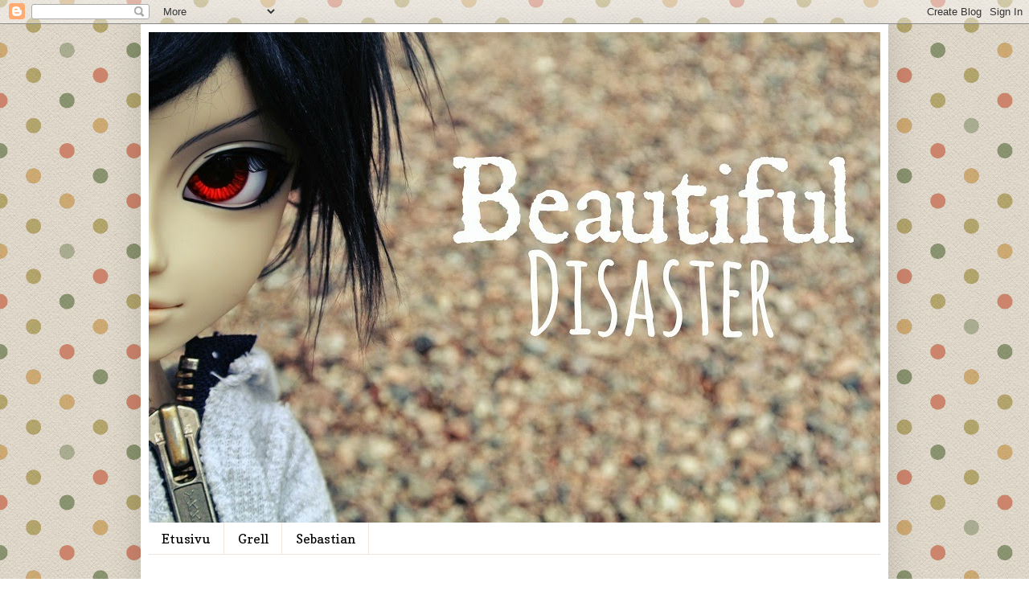

--- FILE ---
content_type: text/html; charset=UTF-8
request_url: https://keksinnuket.blogspot.com/2012/10/
body_size: 20862
content:
<!DOCTYPE html>
<html class='v2' dir='ltr' lang='fi'>
<head>
<link href='https://www.blogger.com/static/v1/widgets/335934321-css_bundle_v2.css' rel='stylesheet' type='text/css'/>
<meta content='width=1100' name='viewport'/>
<meta content='text/html; charset=UTF-8' http-equiv='Content-Type'/>
<meta content='blogger' name='generator'/>
<link href='https://keksinnuket.blogspot.com/favicon.ico' rel='icon' type='image/x-icon'/>
<link href='http://keksinnuket.blogspot.com/2012/10/' rel='canonical'/>
<link rel="alternate" type="application/atom+xml" title="Beautiful Disaster - Atom" href="https://keksinnuket.blogspot.com/feeds/posts/default" />
<link rel="alternate" type="application/rss+xml" title="Beautiful Disaster - RSS" href="https://keksinnuket.blogspot.com/feeds/posts/default?alt=rss" />
<link rel="service.post" type="application/atom+xml" title="Beautiful Disaster - Atom" href="https://www.blogger.com/feeds/542986472111316495/posts/default" />
<!--Can't find substitution for tag [blog.ieCssRetrofitLinks]-->
<meta content='http://keksinnuket.blogspot.com/2012/10/' property='og:url'/>
<meta content='Beautiful Disaster' property='og:title'/>
<meta content='' property='og:description'/>
<title>Beautiful Disaster: lokakuuta 2012</title>
<style type='text/css'>@font-face{font-family:'Coming Soon';font-style:normal;font-weight:400;font-display:swap;src:url(//fonts.gstatic.com/s/comingsoon/v20/qWcuB6mzpYL7AJ2VfdQR1t-VWDnRsDkg.woff2)format('woff2');unicode-range:U+0000-00FF,U+0131,U+0152-0153,U+02BB-02BC,U+02C6,U+02DA,U+02DC,U+0304,U+0308,U+0329,U+2000-206F,U+20AC,U+2122,U+2191,U+2193,U+2212,U+2215,U+FEFF,U+FFFD;}@font-face{font-family:'Copse';font-style:normal;font-weight:400;font-display:swap;src:url(//fonts.gstatic.com/s/copse/v16/11hPGpDKz1rGb3dkFEmDUq-B.woff2)format('woff2');unicode-range:U+0000-00FF,U+0131,U+0152-0153,U+02BB-02BC,U+02C6,U+02DA,U+02DC,U+0304,U+0308,U+0329,U+2000-206F,U+20AC,U+2122,U+2191,U+2193,U+2212,U+2215,U+FEFF,U+FFFD;}@font-face{font-family:'Crafty Girls';font-style:normal;font-weight:400;font-display:swap;src:url(//fonts.gstatic.com/s/craftygirls/v16/va9B4kXI39VaDdlPJo8N_NveRhf6Xl7Glw.woff2)format('woff2');unicode-range:U+0000-00FF,U+0131,U+0152-0153,U+02BB-02BC,U+02C6,U+02DA,U+02DC,U+0304,U+0308,U+0329,U+2000-206F,U+20AC,U+2122,U+2191,U+2193,U+2212,U+2215,U+FEFF,U+FFFD;}@font-face{font-family:'Droid Serif';font-style:normal;font-weight:400;font-display:swap;src:url(//fonts.gstatic.com/s/droidserif/v20/tDbI2oqRg1oM3QBjjcaDkOr9rAXWGQyH.woff2)format('woff2');unicode-range:U+0000-00FF,U+0131,U+0152-0153,U+02BB-02BC,U+02C6,U+02DA,U+02DC,U+0304,U+0308,U+0329,U+2000-206F,U+20AC,U+2122,U+2191,U+2193,U+2212,U+2215,U+FEFF,U+FFFD;}</style>
<style id='page-skin-1' type='text/css'><!--
/*
-----------------------------------------------
Blogger Template Style
Name:     Simple
Designer: Blogger
URL:      www.blogger.com
----------------------------------------------- */
/* Content
----------------------------------------------- */
body {
font: normal normal 12px Droid Serif;
color: #000000;
background: #ffffff url(//4.bp.blogspot.com/-2YHi1rbqXQE/UdSAwcLMknI/AAAAAAAABLc/bsxrPwnVlac/s0/vintage-polka-dot-2316.png) repeat scroll top left;
padding: 0 40px 40px 40px;
}
html body .region-inner {
min-width: 0;
max-width: 100%;
width: auto;
}
h2 {
font-size: 22px;
}
a:link {
text-decoration:none;
color: #000000;
}
a:visited {
text-decoration:none;
color: #6c6c6c;
}
a:hover {
text-decoration:underline;
color: #222222;
}
.body-fauxcolumn-outer .fauxcolumn-inner {
background: transparent none repeat scroll top left;
_background-image: none;
}
.body-fauxcolumn-outer .cap-top {
position: absolute;
z-index: 1;
height: 400px;
width: 100%;
}
.body-fauxcolumn-outer .cap-top .cap-left {
width: 100%;
background: transparent none repeat-x scroll top left;
_background-image: none;
}
.content-outer {
-moz-box-shadow: 0 0 40px rgba(0, 0, 0, .15);
-webkit-box-shadow: 0 0 5px rgba(0, 0, 0, .15);
-goog-ms-box-shadow: 0 0 10px #333333;
box-shadow: 0 0 40px rgba(0, 0, 0, .15);
margin-bottom: 1px;
}
.content-inner {
padding: 10px 10px;
}
.content-inner {
background-color: #ffffff;
}
/* Header
----------------------------------------------- */
.header-outer {
background: #ffffff url(//www.blogblog.com/1kt/simple/gradients_light.png) repeat-x scroll 0 -400px;
_background-image: none;
}
.Header h1 {
font: italic normal 0px Arial, Tahoma, Helvetica, FreeSans, sans-serif;
color: #ffffff;
text-shadow: 1px 2px 3px rgba(0, 0, 0, .2);
}
.Header h1 a {
color: #ffffff;
}
.Header .description {
font-size: 140%;
color: #ffffff;
}
.header-inner .Header .titlewrapper {
padding: 22px 30px;
}
.header-inner .Header .descriptionwrapper {
padding: 0 30px;
}
/* Tabs
----------------------------------------------- */
.tabs-inner .section:first-child {
border-top: 0 solid #eee5dd;
}
.tabs-inner .section:first-child ul {
margin-top: -0;
border-top: 0 solid #eee5dd;
border-left: 0 solid #eee5dd;
border-right: 0 solid #eee5dd;
}
.tabs-inner .widget ul {
background: #ffffff none repeat-x scroll 0 -800px;
_background-image: none;
border-bottom: 1px solid #eee5dd;
margin-top: 0;
margin-left: -30px;
margin-right: -30px;
}
.tabs-inner .widget li a {
display: inline-block;
padding: .6em 1em;
font: normal normal 16px Copse;
color: #000000;
border-left: 1px solid #ffffff;
border-right: 1px solid #eee5dd;
}
.tabs-inner .widget li:first-child a {
border-left: none;
}
.tabs-inner .widget li.selected a, .tabs-inner .widget li a:hover {
color: #020404;
background-color: #ffffff;
text-decoration: none;
}
/* Columns
----------------------------------------------- */
.main-outer {
border-top: 0 solid #e8d2d9;
}
.fauxcolumn-left-outer .fauxcolumn-inner {
border-right: 1px solid #e8d2d9;
}
.fauxcolumn-right-outer .fauxcolumn-inner {
border-left: 1px solid #e8d2d9;
}
/* Headings
----------------------------------------------- */
div.widget > h2,
div.widget h2.title {
margin: 0 0 1em 0;
font: normal bold 14px Crafty Girls;
color: #7f7f7f;
}
/* Widgets
----------------------------------------------- */
.widget .zippy {
color: #848484;
text-shadow: 2px 2px 1px rgba(0, 0, 0, .1);
}
.widget .popular-posts ul {
list-style: none;
}
/* Posts
----------------------------------------------- */
h2.date-header {
font: normal bold 11px Arial, Tahoma, Helvetica, FreeSans, sans-serif;
}
.date-header span {
background-color: transparent;
color: #737373;
padding: inherit;
letter-spacing: inherit;
margin: inherit;
}
.main-inner {
padding-top: 30px;
padding-bottom: 30px;
}
.main-inner .column-center-inner {
padding: 0 15px;
}
.main-inner .column-center-inner .section {
margin: 0 15px;
}
.post {
margin: 0 0 25px 0;
}
h3.post-title, .comments h4 {
font: normal bold 24px Coming Soon;
margin: .75em 0 0;
}
.post-body {
font-size: 110%;
line-height: 1.4;
position: relative;
}
.post-body img, .post-body .tr-caption-container, .Profile img, .Image img,
.BlogList .item-thumbnail img {
padding: 2px;
background: #ffffff;
border: 1px solid #e6e6e6;
-moz-box-shadow: 1px 1px 5px rgba(0, 0, 0, .1);
-webkit-box-shadow: 1px 1px 5px rgba(0, 0, 0, .1);
box-shadow: 1px 1px 5px rgba(0, 0, 0, .1);
}
.post-body img, .post-body .tr-caption-container {
padding: 5px;
}
.post-body .tr-caption-container {
color: #222222;
}
.post-body .tr-caption-container img {
padding: 0;
background: transparent;
border: none;
-moz-box-shadow: 0 0 0 rgba(0, 0, 0, .1);
-webkit-box-shadow: 0 0 0 rgba(0, 0, 0, .1);
box-shadow: 0 0 0 rgba(0, 0, 0, .1);
}
.post-header {
margin: 0 0 1.5em;
line-height: 1.6;
font-size: 90%;
}
.post-footer {
margin: 20px -2px 0;
padding: 5px 10px;
color: #a2a2a2;
background-color: transparent;
border-bottom: 1px solid #ffffff;
line-height: 1.6;
font-size: 90%;
}
#comments .comment-author {
padding-top: 1.5em;
border-top: 1px solid #e8d2d9;
background-position: 0 1.5em;
}
#comments .comment-author:first-child {
padding-top: 0;
border-top: none;
}
.avatar-image-container {
margin: .2em 0 0;
}
#comments .avatar-image-container img {
border: 1px solid #e6e6e6;
}
/* Comments
----------------------------------------------- */
.comments .comments-content .icon.blog-author {
background-repeat: no-repeat;
background-image: url([data-uri]);
}
.comments .comments-content .loadmore a {
border-top: 1px solid #848484;
border-bottom: 1px solid #848484;
}
.comments .comment-thread.inline-thread {
background-color: transparent;
}
.comments .continue {
border-top: 2px solid #848484;
}
/* Accents
---------------------------------------------- */
.section-columns td.columns-cell {
border-left: 1px solid #e8d2d9;
}
.blog-pager {
background: transparent none no-repeat scroll top center;
}
.blog-pager-older-link, .home-link,
.blog-pager-newer-link {
background-color: #ffffff;
padding: 5px;
}
.footer-outer {
border-top: 0 dashed #bbbbbb;
}
/* Mobile
----------------------------------------------- */
body.mobile  {
background-size: auto;
}
.mobile .body-fauxcolumn-outer {
background: transparent none repeat scroll top left;
}
.mobile .body-fauxcolumn-outer .cap-top {
background-size: 100% auto;
}
.mobile .content-outer {
-webkit-box-shadow: 0 0 3px rgba(0, 0, 0, .15);
box-shadow: 0 0 3px rgba(0, 0, 0, .15);
}
.mobile .tabs-inner .widget ul {
margin-left: 0;
margin-right: 0;
}
.mobile .post {
margin: 0;
}
.mobile .main-inner .column-center-inner .section {
margin: 0;
}
.mobile .date-header span {
padding: 0.1em 10px;
margin: 0 -10px;
}
.mobile h3.post-title {
margin: 0;
}
.mobile .blog-pager {
background: transparent none no-repeat scroll top center;
}
.mobile .footer-outer {
border-top: none;
}
.mobile .main-inner, .mobile .footer-inner {
background-color: #ffffff;
}
.mobile-index-contents {
color: #000000;
}
.mobile-link-button {
background-color: #000000;
}
.mobile-link-button a:link, .mobile-link-button a:visited {
color: #ffffff;
}
.mobile .tabs-inner .section:first-child {
border-top: none;
}
.mobile .tabs-inner .PageList .widget-content {
background-color: #ffffff;
color: #020404;
border-top: 1px solid #eee5dd;
border-bottom: 1px solid #eee5dd;
}
.mobile .tabs-inner .PageList .widget-content .pagelist-arrow {
border-left: 1px solid #eee5dd;
}

--></style>
<style id='template-skin-1' type='text/css'><!--
body {
min-width: 930px;
}
.content-outer, .content-fauxcolumn-outer, .region-inner {
min-width: 930px;
max-width: 930px;
_width: 930px;
}
.main-inner .columns {
padding-left: 0;
padding-right: 210px;
}
.main-inner .fauxcolumn-center-outer {
left: 0;
right: 210px;
/* IE6 does not respect left and right together */
_width: expression(this.parentNode.offsetWidth -
parseInt("0") -
parseInt("210px") + 'px');
}
.main-inner .fauxcolumn-left-outer {
width: 0;
}
.main-inner .fauxcolumn-right-outer {
width: 210px;
}
.main-inner .column-left-outer {
width: 0;
right: 100%;
margin-left: -0;
}
.main-inner .column-right-outer {
width: 210px;
margin-right: -210px;
}
#layout {
min-width: 0;
}
#layout .content-outer {
min-width: 0;
width: 800px;
}
#layout .region-inner {
min-width: 0;
width: auto;
}
body#layout div.add_widget {
padding: 8px;
}
body#layout div.add_widget a {
margin-left: 32px;
}
--></style>
<style>
    body {background-image:url(\/\/4.bp.blogspot.com\/-2YHi1rbqXQE\/UdSAwcLMknI\/AAAAAAAABLc\/bsxrPwnVlac\/s0\/vintage-polka-dot-2316.png);}
    
@media (max-width: 200px) { body {background-image:url(\/\/4.bp.blogspot.com\/-2YHi1rbqXQE\/UdSAwcLMknI\/AAAAAAAABLc\/bsxrPwnVlac\/w200\/vintage-polka-dot-2316.png);}}
@media (max-width: 400px) and (min-width: 201px) { body {background-image:url(\/\/4.bp.blogspot.com\/-2YHi1rbqXQE\/UdSAwcLMknI\/AAAAAAAABLc\/bsxrPwnVlac\/w400\/vintage-polka-dot-2316.png);}}
@media (max-width: 800px) and (min-width: 401px) { body {background-image:url(\/\/4.bp.blogspot.com\/-2YHi1rbqXQE\/UdSAwcLMknI\/AAAAAAAABLc\/bsxrPwnVlac\/w800\/vintage-polka-dot-2316.png);}}
@media (max-width: 1200px) and (min-width: 801px) { body {background-image:url(\/\/4.bp.blogspot.com\/-2YHi1rbqXQE\/UdSAwcLMknI\/AAAAAAAABLc\/bsxrPwnVlac\/w1200\/vintage-polka-dot-2316.png);}}
/* Last tag covers anything over one higher than the previous max-size cap. */
@media (min-width: 1201px) { body {background-image:url(\/\/4.bp.blogspot.com\/-2YHi1rbqXQE\/UdSAwcLMknI\/AAAAAAAABLc\/bsxrPwnVlac\/w1600\/vintage-polka-dot-2316.png);}}
  </style>
<link href='https://www.blogger.com/dyn-css/authorization.css?targetBlogID=542986472111316495&amp;zx=104d69ce-f481-4d22-b474-58d8eb8063f8' media='none' onload='if(media!=&#39;all&#39;)media=&#39;all&#39;' rel='stylesheet'/><noscript><link href='https://www.blogger.com/dyn-css/authorization.css?targetBlogID=542986472111316495&amp;zx=104d69ce-f481-4d22-b474-58d8eb8063f8' rel='stylesheet'/></noscript>
<meta name='google-adsense-platform-account' content='ca-host-pub-1556223355139109'/>
<meta name='google-adsense-platform-domain' content='blogspot.com'/>

</head>
<body class='loading variant-literate'>
<div class='navbar section' id='navbar' name='Navigointipalkki'><div class='widget Navbar' data-version='1' id='Navbar1'><script type="text/javascript">
    function setAttributeOnload(object, attribute, val) {
      if(window.addEventListener) {
        window.addEventListener('load',
          function(){ object[attribute] = val; }, false);
      } else {
        window.attachEvent('onload', function(){ object[attribute] = val; });
      }
    }
  </script>
<div id="navbar-iframe-container"></div>
<script type="text/javascript" src="https://apis.google.com/js/platform.js"></script>
<script type="text/javascript">
      gapi.load("gapi.iframes:gapi.iframes.style.bubble", function() {
        if (gapi.iframes && gapi.iframes.getContext) {
          gapi.iframes.getContext().openChild({
              url: 'https://www.blogger.com/navbar/542986472111316495?origin\x3dhttps://keksinnuket.blogspot.com',
              where: document.getElementById("navbar-iframe-container"),
              id: "navbar-iframe"
          });
        }
      });
    </script><script type="text/javascript">
(function() {
var script = document.createElement('script');
script.type = 'text/javascript';
script.src = '//pagead2.googlesyndication.com/pagead/js/google_top_exp.js';
var head = document.getElementsByTagName('head')[0];
if (head) {
head.appendChild(script);
}})();
</script>
</div></div>
<div class='body-fauxcolumns'>
<div class='fauxcolumn-outer body-fauxcolumn-outer'>
<div class='cap-top'>
<div class='cap-left'></div>
<div class='cap-right'></div>
</div>
<div class='fauxborder-left'>
<div class='fauxborder-right'></div>
<div class='fauxcolumn-inner'>
</div>
</div>
<div class='cap-bottom'>
<div class='cap-left'></div>
<div class='cap-right'></div>
</div>
</div>
</div>
<div class='content'>
<div class='content-fauxcolumns'>
<div class='fauxcolumn-outer content-fauxcolumn-outer'>
<div class='cap-top'>
<div class='cap-left'></div>
<div class='cap-right'></div>
</div>
<div class='fauxborder-left'>
<div class='fauxborder-right'></div>
<div class='fauxcolumn-inner'>
</div>
</div>
<div class='cap-bottom'>
<div class='cap-left'></div>
<div class='cap-right'></div>
</div>
</div>
</div>
<div class='content-outer'>
<div class='content-cap-top cap-top'>
<div class='cap-left'></div>
<div class='cap-right'></div>
</div>
<div class='fauxborder-left content-fauxborder-left'>
<div class='fauxborder-right content-fauxborder-right'></div>
<div class='content-inner'>
<header>
<div class='header-outer'>
<div class='header-cap-top cap-top'>
<div class='cap-left'></div>
<div class='cap-right'></div>
</div>
<div class='fauxborder-left header-fauxborder-left'>
<div class='fauxborder-right header-fauxborder-right'></div>
<div class='region-inner header-inner'>
<div class='header section' id='header' name='Otsikko'><div class='widget Header' data-version='1' id='Header1'>
<div id='header-inner' style='background-image: url("https://blogger.googleusercontent.com/img/b/R29vZ2xl/AVvXsEiWTMRvZAaUkBn6DPWzi3fxHNyjRYfZmqPlXzJcR78fDpwz32Dkfkr1NV-jnbfTMdqu5xQbhnrIhNUPmBQP_3ppUIA296IVzoXozBu3w8o2ieGvBRC1TBdgkysPSX55E5ZXwylDnUnkpjrc/s1600/DSC_25989.jpg"); background-position: left; width: 910px; min-height: 610px; _height: 610px; background-repeat: no-repeat; '>
<div class='titlewrapper' style='background: transparent'>
<h1 class='title' style='background: transparent; border-width: 0px'>
<a href='https://keksinnuket.blogspot.com/'>
Beautiful Disaster
</a>
</h1>
</div>
<div class='descriptionwrapper'>
<p class='description'><span>
</span></p>
</div>
</div>
</div></div>
</div>
</div>
<div class='header-cap-bottom cap-bottom'>
<div class='cap-left'></div>
<div class='cap-right'></div>
</div>
</div>
</header>
<div class='tabs-outer'>
<div class='tabs-cap-top cap-top'>
<div class='cap-left'></div>
<div class='cap-right'></div>
</div>
<div class='fauxborder-left tabs-fauxborder-left'>
<div class='fauxborder-right tabs-fauxborder-right'></div>
<div class='region-inner tabs-inner'>
<div class='tabs section' id='crosscol' name='Kaikki sarakkeet'><div class='widget PageList' data-version='1' id='PageList1'>
<h2>Sivut</h2>
<div class='widget-content'>
<ul>
<li>
<a href='https://keksinnuket.blogspot.com/'>Etusivu</a>
</li>
<li>
<a href='https://keksinnuket.blogspot.com/p/blog-page_2.html'>Grell</a>
</li>
<li>
<a href='https://keksinnuket.blogspot.com/p/sebastian.html'>Sebastian</a>
</li>
</ul>
<div class='clear'></div>
</div>
</div></div>
<div class='tabs no-items section' id='crosscol-overflow' name='Cross-Column 2'></div>
</div>
</div>
<div class='tabs-cap-bottom cap-bottom'>
<div class='cap-left'></div>
<div class='cap-right'></div>
</div>
</div>
<div class='main-outer'>
<div class='main-cap-top cap-top'>
<div class='cap-left'></div>
<div class='cap-right'></div>
</div>
<div class='fauxborder-left main-fauxborder-left'>
<div class='fauxborder-right main-fauxborder-right'></div>
<div class='region-inner main-inner'>
<div class='columns fauxcolumns'>
<div class='fauxcolumn-outer fauxcolumn-center-outer'>
<div class='cap-top'>
<div class='cap-left'></div>
<div class='cap-right'></div>
</div>
<div class='fauxborder-left'>
<div class='fauxborder-right'></div>
<div class='fauxcolumn-inner'>
</div>
</div>
<div class='cap-bottom'>
<div class='cap-left'></div>
<div class='cap-right'></div>
</div>
</div>
<div class='fauxcolumn-outer fauxcolumn-left-outer'>
<div class='cap-top'>
<div class='cap-left'></div>
<div class='cap-right'></div>
</div>
<div class='fauxborder-left'>
<div class='fauxborder-right'></div>
<div class='fauxcolumn-inner'>
</div>
</div>
<div class='cap-bottom'>
<div class='cap-left'></div>
<div class='cap-right'></div>
</div>
</div>
<div class='fauxcolumn-outer fauxcolumn-right-outer'>
<div class='cap-top'>
<div class='cap-left'></div>
<div class='cap-right'></div>
</div>
<div class='fauxborder-left'>
<div class='fauxborder-right'></div>
<div class='fauxcolumn-inner'>
</div>
</div>
<div class='cap-bottom'>
<div class='cap-left'></div>
<div class='cap-right'></div>
</div>
</div>
<!-- corrects IE6 width calculation -->
<div class='columns-inner'>
<div class='column-center-outer'>
<div class='column-center-inner'>
<div class='main section' id='main' name='Ensisijainen'><div class='widget Blog' data-version='1' id='Blog1'>
<div class='blog-posts hfeed'>

          <div class="date-outer">
        
<h2 class='date-header'><span>tiistai 30. lokakuuta 2012</span></h2>

          <div class="date-posts">
        
<div class='post-outer'>
<div class='post hentry uncustomized-post-template' itemprop='blogPost' itemscope='itemscope' itemtype='http://schema.org/BlogPosting'>
<meta content='https://blogger.googleusercontent.com/img/b/R29vZ2xl/AVvXsEiA9ZDzV1pGTZNJZt03Me1AmTY8drM5oIvSJ_euA02McUCk9pA-kdXAHq1Q7Oey9Yy1HB5M8wKjrYdReIzcld0gbhaTIoL5cEuMdqn1PD4lTYN9ob2nHHwxsGlwqIkpSk04UVfKIrp4jtsB/s1600/DSC_0221.JPG' itemprop='image_url'/>
<meta content='542986472111316495' itemprop='blogId'/>
<meta content='5124630042259202682' itemprop='postId'/>
<a name='5124630042259202682'></a>
<h3 class='post-title entry-title' itemprop='name'>
<a href='https://keksinnuket.blogspot.com/2012/10/grells-here_30.html'>Grell's here(!!)</a>
</h3>
<div class='post-header'>
<div class='post-header-line-1'></div>
</div>
<div class='post-body entry-content' id='post-body-5124630042259202682' itemprop='description articleBody'>
<div class="post-title entry-title" itemprop="name" style="text-align: left;">
<span style="font-size: small; font-weight: normal;">Aaah, Grell tuli kustomista tänään! :3 
Juoksin kiljuen kotiin postilaatikolta kun huomasin kirjekuoren minua 
vaten, ahaha. ^^' Grellhän siellä oli ja upealla meikillä. Kiitos, 
Nightmare oy, olen nyt virallisesti iso fanisi ~&nbsp; Menin kuvailemaan pari tuntia 
herran/neidin saapumisen jälkeen, mutta silloin oli jo ikävän hämärää ja
 jäätävän kylmää. Se on hieno tekosyyni kuvien failaukseen... Päätin 
kuitenkin julkaista muutaman onnistuneimman kuvan, ihan vain että 
näkisitte koko komeuden... o3o&#9829;&nbsp;</span></div>
<h3 class="post-title entry-title" itemprop="name" style="text-align: left;">
<span style="font-size: small;">Noniin, olettekos valmiina?</span></h3>
<div class="separator" style="clear: both; text-align: left;">
<span style="font-size: small;"><br /></span></div>
<div class="separator" style="clear: both; text-align: center;">
<span style="font-size: small;"><a href="https://blogger.googleusercontent.com/img/b/R29vZ2xl/AVvXsEiA9ZDzV1pGTZNJZt03Me1AmTY8drM5oIvSJ_euA02McUCk9pA-kdXAHq1Q7Oey9Yy1HB5M8wKjrYdReIzcld0gbhaTIoL5cEuMdqn1PD4lTYN9ob2nHHwxsGlwqIkpSk04UVfKIrp4jtsB/s1600/DSC_0221.JPG" style="margin-left: 1em; margin-right: 1em;"><img border="0" src="https://blogger.googleusercontent.com/img/b/R29vZ2xl/AVvXsEiA9ZDzV1pGTZNJZt03Me1AmTY8drM5oIvSJ_euA02McUCk9pA-kdXAHq1Q7Oey9Yy1HB5M8wKjrYdReIzcld0gbhaTIoL5cEuMdqn1PD4lTYN9ob2nHHwxsGlwqIkpSk04UVfKIrp4jtsB/s1600/DSC_0221.JPG" /></a></span></div>
<div class="separator" style="clear: both; text-align: left;">
<span style="font-size: small;">Nyaaaaaaw ~ !! *poksahdus* Tulkaa joku keräämään rippeeni täältä lattialta, rakastan ihan liikaa. .___." <strike>ei ole itsekehua ihkuttaa jonkun muun kustomoimaa nukkea, jonka kuitenkin itse omistaa?</strike></span></div>
<div class="separator" style="clear: both; text-align: left;">
<span style="font-size: small;"><br /></span></div>
<div class="separator" style="clear: both; text-align: center;">
<span style="font-size: small;"><a href="https://blogger.googleusercontent.com/img/b/R29vZ2xl/AVvXsEgEqg4_Nk2X36IBT_FAky44c1bHKFOZYZx7GhAtP1I92Ico4weIdRTz5q-isXYxeBaDn2eymak-5-Px02jY52nD6OfB5VWXiQoIz6yVsomzbwcHzfuT2HCCbOM7T8oy9IRBS1Pc8aep2bJ4/s1600/DSC_0212.JPG" style="margin-left: 1em; margin-right: 1em;"><img border="0" src="https://blogger.googleusercontent.com/img/b/R29vZ2xl/AVvXsEgEqg4_Nk2X36IBT_FAky44c1bHKFOZYZx7GhAtP1I92Ico4weIdRTz5q-isXYxeBaDn2eymak-5-Px02jY52nD6OfB5VWXiQoIz6yVsomzbwcHzfuT2HCCbOM7T8oy9IRBS1Pc8aep2bJ4/s1600/DSC_0212.JPG" /></a></span></div>
<span style="font-size: small;"><br /></span>

<br />
<div class="separator" style="clear: both; text-align: center;">
<span style="font-size: small;"><a href="https://blogger.googleusercontent.com/img/b/R29vZ2xl/AVvXsEjQjcUhp2261CAaJfyPWKeFC9gRqG0twIS9-KHATgJ5ivPLBuqgxms17TuHwm8UBZe3o0BDKRKxoPmDmB_RBRDHYYRS3UuQE458PXb3u3ljTFaFYYre7s7uy1H61Ba1uAw0VQVmax3HCyg_/s1600/DSC_0218.JPG" style="margin-left: 1em; margin-right: 1em;"><img border="0" src="https://blogger.googleusercontent.com/img/b/R29vZ2xl/AVvXsEjQjcUhp2261CAaJfyPWKeFC9gRqG0twIS9-KHATgJ5ivPLBuqgxms17TuHwm8UBZe3o0BDKRKxoPmDmB_RBRDHYYRS3UuQE458PXb3u3ljTFaFYYre7s7uy1H61Ba1uAw0VQVmax3HCyg_/s1600/DSC_0218.JPG" /></a></span></div>
<div class="separator" style="clear: both; text-align: left;">
<span style="font-size: small;">Eiväthän nämä oikein onnistuneet (ekassa
 ja vikassa kuvassa sama posekin =__="), mutta tuota... toivottavasti 
näistä sai pienen käsityksen rakkaani ulkonäöstä. (: Itse ainakin pidän 
hänestä älyttömästi. Ilme on ihanan mielipuolinen ja samaan aikaan 
hurjan herttainen! Toivottavasti tekin pidätte! :----3</span></div>
<div class="separator" style="clear: both; text-align: left;">
<span style="font-size: small;"><br /></span></div>
<div class="separator" style="clear: both; text-align: left;">
<span style="font-size: small;">
&nbsp;~ ~ ~ ~ ~ </span></div>
<div class="separator" style="clear: both; text-align: left;">
<span style="font-size: small;"><br /></span></div>
<div class="separator" style="clear: both; text-align: left;">
<span style="font-size: small;">Loppuun vielä haaste jonka sain <a href="http://little-dolls-in-wonderland.blogspot.fi//" target="_blank">Strawberry</a>ltä:</span></div>
<div class="separator" style="clear: both; text-align: left;">
<span style="font-size: small;"><br /></span></div>
<div style="text-align: center;">
<span style="font-size: small;"><b><span class="Apple-style-span"><span class="Apple-style-span" style="line-height: 18px;">1. Pullip vai Dal?</span></span></b></span></div>
<div style="text-align: center;">
<span class="Apple-style-span" style="font-size: small;"><span class="Apple-style-span" style="line-height: 18px;">Dalit
 ovat todella suloisia pikku olentoja, mutta Pullipit vievät minun 
kohdallani voiton. Ne tuntuvat jotenkin monipuolisemmilta.</span></span></div>
<div style="text-align: center;">
<span style="font-size: small;">
<span class="Apple-style-span"><span class="Apple-style-span" style="line-height: 18px;">&nbsp;</span></span><b><span class="Apple-style-span"><span class="Apple-style-span" style="line-height: 18px;"> </span></span></b></span></div>
<div style="text-align: center;">
<span style="font-size: small;"><b><span class="Apple-style-span"><span class="Apple-style-span" style="line-height: 18px;">2. Mistä nukesta pidät eniten stockkina?</span></span></b></span></div>
<div style="text-align: center;">
<span class="Apple-style-span" style="font-size: small;"><span class="Apple-style-span" style="line-height: 18px;">Tuota noin... Taeyang Sebastianista ehkä? Vaikea kysymys.</span></span></div>
<div style="text-align: center;">
<span style="font-size: small;">
<span class="Apple-style-span"><span class="Apple-style-span" style="line-height: 18px;">&nbsp;</span></span><b><span class="Apple-style-span"><span class="Apple-style-span" style="line-height: 18px;"> </span></span></b></span></div>
<div style="text-align: center;">
<span style="font-size: small;"><b><span class="Apple-style-span"><span class="Apple-style-span" style="line-height: 18px;">3. Katsotko Vocaloidia?</span></span></b></span></div>
<div style="text-align: center;">
<span class="Apple-style-span" style="font-size: small;"><span class="Apple-style-span" style="line-height: 18px;">En katso, mutta kuuntelen joskus. :3</span></span></div>
<div style="text-align: center;">
<span style="font-size: small;">
<span class="Apple-style-span"><span class="Apple-style-span" style="line-height: 18px;">&nbsp;</span></span><b><span class="Apple-style-span"><span class="Apple-style-span" style="line-height: 18px;"> </span></span></b></span></div>
<div style="text-align: center;">
<span style="font-size: small;"><b><span class="Apple-style-span"><span class="Apple-style-span" style="line-height: 18px;">4. Milloin sait ensimmäisen nukkesi, jos sinulla on nukke?</span></span></b></span></div>
<div style="text-align: center;">
<span class="Apple-style-span" style="font-size: small;"><span class="Apple-style-span" style="line-height: 18px;">Pullip Ddalgin sain helmikuussa vuonna 2010 ~</span></span></div>
<div style="text-align: center;">
<span style="font-size: small;">
<span class="Apple-style-span"><span class="Apple-style-span" style="line-height: 18px;">&nbsp;&nbsp;</span></span><b><span class="Apple-style-span"><span class="Apple-style-span" style="line-height: 18px;"> </span></span></b></span></div>
<div style="text-align: center;">
<span style="font-size: small;"><b><span class="Apple-style-span"><span class="Apple-style-span" style="line-height: 18px;">5. Minkä nuken hankit seuraavaksi?</span></span></b></span></div>
<div style="text-align: center;">
<span class="Apple-style-span" style="font-size: small;"><span class="Apple-style-span" style="line-height: 18px;">Taeyang Sebastian jouluna.</span></span></div>
<div style="text-align: center;">
<span style="font-size: small;">
<span class="Apple-style-span"><span class="Apple-style-span" style="line-height: 18px;">&nbsp;</span></span><b><span class="Apple-style-span"><span class="Apple-style-span" style="line-height: 18px;"> </span></span></b></span></div>
<div style="text-align: center;">
<span style="font-size: small;"><b><span class="Apple-style-span"><span class="Apple-style-span" style="line-height: 18px;">6. Välitätkö ikärajoista?</span></span></b></span></div>
<div style="text-align: center;">
<span class="Apple-style-span" style="font-size: small;"><span class="Apple-style-span" style="line-height: 18px;">En oikeastaan. &gt;8D Olen katsonut kauhuleffoja ja pelannut "traumatisoivia" pelejä. Öhöh. ^^'</span></span></div>
<div style="text-align: center;">
<span style="font-size: small;">
<span class="Apple-style-span"><span class="Apple-style-span" style="line-height: 18px;">&nbsp;</span></span><b><span class="Apple-style-span"><span class="Apple-style-span" style="line-height: 18px;"> </span></span></b></span></div>
<div style="text-align: center;">
<span style="font-size: small;"><b><span class="Apple-style-span"><span class="Apple-style-span" style="line-height: 18px;">7. Lempiaineesi koulussa? Ja oletko hyvä siinä?</span></span></b></span></div>
<div style="text-align: center;">
<span class="Apple-style-span" style="font-size: small;"><span class="Apple-style-span" style="line-height: 18px;">Englanti ja voisin väittää olevani siinä melko hyvä. (:</span></span></div>
<div style="text-align: center;">
<span style="font-size: small;">
<span class="Apple-style-span"><span class="Apple-style-span" style="line-height: 18px;">&nbsp;</span></span><b><span class="Apple-style-span"><span class="Apple-style-span" style="line-height: 18px;"> </span></span></b></span></div>
<div style="text-align: center;">
<span style="font-size: small;"><b><span class="Apple-style-span"><span class="Apple-style-span" style="line-height: 18px;">8. Mikä on paras blogi mitä luet?</span></span></b></span></div>
<div style="text-align: center;">
<span class="Apple-style-span" style="font-size: small;"><span class="Apple-style-span" style="line-height: 18px;">Kauhea kysymys! D: Ehkä kuitenkin Noki-chanin <a href="http://nokidoll.blogspot.fi/" target="_blank">Everyday is my Dollday</a>, sinne tulee niin usein postauksia.&nbsp;</span></span><span style="font-size: small;">
<span class="Apple-style-span"><span class="Apple-style-span" style="line-height: 18px;">&nbsp;</span></span><b><span class="Apple-style-span"><span class="Apple-style-span" style="line-height: 18px;">&nbsp;</span></span></b></span><br />
<span style="font-size: small;"><br /></span>
<span style="font-size: small;"><b><span class="Apple-style-span"><span class="Apple-style-span" style="line-height: 18px;">9. &nbsp;Kesä vai talvi?</span></span></b></span></div>
<div style="text-align: center;">
<span class="Apple-style-span" style="font-size: small;"><span class="Apple-style-span" style="line-height: 18px;">Kesä. En juurikaan tykkää uimisesta tai sen sellaisista kesäpuuhista, mutta talvi on kamala kaikin puolin.&nbsp;</span></span></div>
<div style="text-align: center;">
<span style="font-size: small;">
<span class="Apple-style-span"><span class="Apple-style-span" style="line-height: 18px;">&nbsp;</span></span><b><span class="Apple-style-span"><span class="Apple-style-span" style="line-height: 18px;"> </span></span></b></span></div>
<div style="text-align: center;">
<span style="font-size: small;"><b><span class="Apple-style-span"><span class="Apple-style-span" style="line-height: 18px;">10. Minkä kirjan/Mangan luit viimeksi?</span></span></b></span></div>
<div style="text-align: center;">
<span class="Apple-style-span" style="font-size: small;"><span class="Apple-style-span" style="line-height: 18px;">Soul Eater osa kakkosen. n3n</span></span></div>
<div style="text-align: center;">
<span style="font-size: small;">
<span class="Apple-style-span"><span class="Apple-style-span" style="line-height: 18px;">&nbsp;</span></span><b><span class="Apple-style-span"><span class="Apple-style-span" style="line-height: 18px;"> </span></span></b></span></div>
<div style="text-align: center;">
<span style="font-size: small;"><b><span class="Apple-style-span"><span class="Apple-style-span" style="line-height: 18px;">11. Teethän 11 omaa kysymystä?</span></span></b></span></div>
<div style="text-align: center;">
<span class="Apple-style-span" style="font-size: small;"><span class="Apple-style-span" style="line-height: 18px;">Teen kyllä! :)</span></span></div>
<div style="text-align: center;">
<span class="Apple-style-span" style="font-size: small;"><span class="Apple-style-span" style="line-height: 18px;">Omat kysymykseni:</span></span></div>
<div style="text-align: center;">
<span class="Apple-style-span" style="font-size: small;"><span class="Apple-style-span" style="line-height: 18px;">1. Mikä on inhokkiasiasi nukkeharrastuksessa?</span></span></div>
<div style="text-align: center;">
<span class="Apple-style-span" style="font-size: small;"><span class="Apple-style-span" style="line-height: 18px;">2. Uskotko että 80 vuoden päästä sinulla on edelleen Pullipeja?</span></span></div>
<div style="text-align: center;">
<span class="Apple-style-span" style="font-size: small;"><span class="Apple-style-span" style="line-height: 18px;">3. Korvaläpät vai tupsupipo?</span></span></div>
<div style="text-align: center;">
<span class="Apple-style-span" style="font-size: small;"><span class="Apple-style-span" style="line-height: 18px;">4. Pidätkö lumesta?</span></span></div>
<div style="text-align: center;">
<span class="Apple-style-span" style="font-size: small;"><span class="Apple-style-span" style="line-height: 18px;">5. Mikä on seuraava nukkehankintasi (nukke tai tavara)?&nbsp;</span> </span><span style="font-size: small;">&nbsp; <br />6. Uskotko joulupukkiin?</span>
</div>
<div style="text-align: center;">
<span style="font-size: small;">7. Saatko nuken joululahjaksi?</span></div>
<div style="text-align: center;">
<span style="font-size: small;">8. Oletko menossa ulkomaille lähi-aikoina? Minne?</span></div>
<div style="text-align: center;">
<span style="font-size: small;">9. Oletko lukutoukka?</span></div>
<div style="text-align: center;">
<span style="font-size: small;">10. Mikä on ikuinen &amp; mahdoton nukkehaaveesi?</span></div>
<div style="text-align: center;">
<span style="font-size: small;">11. Haluaisitko itse olla nukke? 8D</span></div>
<div style="text-align: left;">
<span style="font-size: small;"><br /></span></div>
<div style="text-align: left;">
<span style="font-size: small;">Ja tähän saavat vastata kaikki 
vapaaehtoiset blogissaan tai vaikka tähän kommentteihinkin! :3 Lukisin 
mielenkiinnolla vastauksia! ^^&nbsp;</span></div>
<div style="text-align: left;">
<span style="font-size: small;">Mutta nyt menen juomaan kuumaa kaakaota (omnom)! Kommentit toivottuja kuten aina! </span></div>
<div style="text-align: left;">
<span style="font-size: small;">HEIPPA!</span><br />
<span style="font-size: small;"><br /></span>
<span style="font-size: small;">p.s. Blogger sekoilee ja siksi tämän postauksen teksti on eri kokoista kuin yleensä. Hate u, Blogger. ù__ú</span></div>
<div style='clear: both;'></div>
</div>
<div class='post-footer'>
<div class='post-footer-line post-footer-line-1'>
<span class='post-author vcard'>
Kirjoittanut
<span class='fn' itemprop='author' itemscope='itemscope' itemtype='http://schema.org/Person'>
<meta content='https://www.blogger.com/profile/03262247604276016403' itemprop='url'/>
<a class='g-profile' href='https://www.blogger.com/profile/03262247604276016403' rel='author' title='author profile'>
<span itemprop='name'>Keksi</span>
</a>
</span>
</span>
<span class='post-timestamp'>
klo
<meta content='http://keksinnuket.blogspot.com/2012/10/grells-here_30.html' itemprop='url'/>
<a class='timestamp-link' href='https://keksinnuket.blogspot.com/2012/10/grells-here_30.html' rel='bookmark' title='permanent link'><abbr class='published' itemprop='datePublished' title='2012-10-30T10:09:00-07:00'>10.09</abbr></a>
</span>
<span class='post-comment-link'>
<a class='comment-link' href='https://www.blogger.com/comment/fullpage/post/542986472111316495/5124630042259202682' onclick='javascript:window.open(this.href, "bloggerPopup", "toolbar=0,location=0,statusbar=1,menubar=0,scrollbars=yes,width=640,height=500"); return false;'>
10 kommenttia:
  </a>
</span>
<span class='post-icons'>
<span class='item-control blog-admin pid-1356391252'>
<a href='https://www.blogger.com/post-edit.g?blogID=542986472111316495&postID=5124630042259202682&from=pencil' title='Muokkaa tekstiä'>
<img alt='' class='icon-action' height='18' src='https://resources.blogblog.com/img/icon18_edit_allbkg.gif' width='18'/>
</a>
</span>
</span>
<div class='post-share-buttons goog-inline-block'>
<a class='goog-inline-block share-button sb-email' href='https://www.blogger.com/share-post.g?blogID=542986472111316495&postID=5124630042259202682&target=email' target='_blank' title='Kohteen lähettäminen sähköpostitse'><span class='share-button-link-text'>Kohteen lähettäminen sähköpostitse</span></a><a class='goog-inline-block share-button sb-blog' href='https://www.blogger.com/share-post.g?blogID=542986472111316495&postID=5124630042259202682&target=blog' onclick='window.open(this.href, "_blank", "height=270,width=475"); return false;' target='_blank' title='Bloggaa tästä!'><span class='share-button-link-text'>Bloggaa tästä!</span></a><a class='goog-inline-block share-button sb-twitter' href='https://www.blogger.com/share-post.g?blogID=542986472111316495&postID=5124630042259202682&target=twitter' target='_blank' title='Jaa X:ssä'><span class='share-button-link-text'>Jaa X:ssä</span></a><a class='goog-inline-block share-button sb-facebook' href='https://www.blogger.com/share-post.g?blogID=542986472111316495&postID=5124630042259202682&target=facebook' onclick='window.open(this.href, "_blank", "height=430,width=640"); return false;' target='_blank' title='Jaa Facebookiin'><span class='share-button-link-text'>Jaa Facebookiin</span></a><a class='goog-inline-block share-button sb-pinterest' href='https://www.blogger.com/share-post.g?blogID=542986472111316495&postID=5124630042259202682&target=pinterest' target='_blank' title='Jaa Pinterestiin'><span class='share-button-link-text'>Jaa Pinterestiin</span></a>
</div>
</div>
<div class='post-footer-line post-footer-line-2'>
<span class='post-labels'>
</span>
</div>
<div class='post-footer-line post-footer-line-3'>
<span class='post-location'>
</span>
</div>
</div>
</div>
</div>

          </div></div>
        

          <div class="date-outer">
        
<h2 class='date-header'><span>sunnuntai 21. lokakuuta 2012</span></h2>

          <div class="date-posts">
        
<div class='post-outer'>
<div class='post hentry uncustomized-post-template' itemprop='blogPost' itemscope='itemscope' itemtype='http://schema.org/BlogPosting'>
<meta content='542986472111316495' itemprop='blogId'/>
<meta content='3700037395676681088' itemprop='postId'/>
<a name='3700037395676681088'></a>
<h3 class='post-title entry-title' itemprop='name'>
<a href='https://keksinnuket.blogspot.com/2012/10/big-secret.html'>Big secret</a>
</h3>
<div class='post-header'>
<div class='post-header-line-1'></div>
</div>
<div class='post-body entry-content' id='post-body-3700037395676681088' itemprop='description articleBody'>
Terve taas! :D&nbsp; <br />
Aluksi kiitän uusia lukijoitani, mahtavaa että liityitte! Teette minut iloiseksi.&nbsp; <br />
Haluaisin kysyä erästä asiaa kaikilta postauksiani lukeneilta... Olen saanut kahden ensimmäisen postauksen kyselyyn vastauksen 'tylsä'... <i>Mikä</i> postauksistani tekee tylsiä? Missä pitäisi parantaa? (: Jos klikkaat postauksen olevan tylsä, niin toivon kommentteihin perustelun, jotta voisin kehittyä bloggaajana. Kiitos jo etukäteen! n__n &#9829;<br />
<br />
Sitten voisin yrittää selventää nukkehistoriani mysteeriä... ;3 Minulla on ollut kymmenen nukkea. Tamara (Pullip Ddalgi), Judas (Taeyang Chosokabe Motochika), Winona (Pullip BRH), Edward (Taeyang Edward Scissorhands), Jo (Pullip Alte), Suigintou (Pullip Suigintou), Barasuishou (Pullip Barasuishou), Tii (Dal Maretti) ja Shinku (Pullip Shinku). Aikamoinen läjä, vai mitä? o3o" En nykyään omista yhtäkään noista pallopäistä ja minulta on kyselty syytä siihen. I can tell you. :&gt;<br />
Tamara oli esikoiseni muutaman kuukauden. Sitten nukkehyllyyni muutti Taeyang, jonka myin lähes heti. Sitten tuli Winona. Joulun aikoihin sain kaksi nukkea ja tammikuussa yhden. Huhtikuussa taas kaksi nukkea ja kesälomalla luokseni muutti vielä Shinkukin. Siinä se ongelma. Sain muutamassa kuukaudessa liian monta nukkea, enkä ehtinyt kiintyä kaikkiin. Ostin nukeilleni peruukit &amp; obitsut, oikeastaan vain "pakosta". Nuket eivät kuvatuttaneet, vaikka olin saanutkin unelmieni porukan kokoon. Kuvatarinat menivät pieleen ja jäivät julkaisematta, nukkejen obitsut rupesivat riehumaan. Ja pahinta oli, ettei minua kiinnostanut. Lopulta kaikki nukkeni jäivät syrjään kuukausiksi. Päätin aloittaa nukkeilun puhtaalta pöydältä ~<br />
Mitä nukeille kuuluu nykyään, missä ne ovat? Olen vältellyt vastaamista, mutta kerrotaanpa sitten kun tähän ryhdyttiin. *huokaus* Nukkeni ovat huoneessani, vitriinissä (lukuunottamatta Judasta, Jo'ta ja Tiitä, jotka olen myynyt jo ajat sitten). En tunne niitä kohtaan mitään, ne ovat vain koristeina ja muistoina. Osan myisin mielelläni, mutta en ainakaan vielä kehtaa...<br />
Ette tule näkemään noita nukkeja enää, ette ainakaan minulta. Vaikka osa pitikin heistä, niin en kuvittele nukkeja enää omikseni. Ne ovat enemmänkin vitriinini omia (lol). Olen tosi pahoillani tästä. u__u<br />
Toivottavasti silti tyydytte Grell-rakkaaseeni ja kaikkeen muuhun tässä blogissa. Jos heräsi kysymyksiä, niin kysykää kommenteissa. (: Anteeksi turhanpuoleinen postaus, halusin vain selventää nukkeilu-historiaani.<br />
<br />
Paipai!
<div style='clear: both;'></div>
</div>
<div class='post-footer'>
<div class='post-footer-line post-footer-line-1'>
<span class='post-author vcard'>
Kirjoittanut
<span class='fn' itemprop='author' itemscope='itemscope' itemtype='http://schema.org/Person'>
<meta content='https://www.blogger.com/profile/03262247604276016403' itemprop='url'/>
<a class='g-profile' href='https://www.blogger.com/profile/03262247604276016403' rel='author' title='author profile'>
<span itemprop='name'>Keksi</span>
</a>
</span>
</span>
<span class='post-timestamp'>
klo
<meta content='http://keksinnuket.blogspot.com/2012/10/big-secret.html' itemprop='url'/>
<a class='timestamp-link' href='https://keksinnuket.blogspot.com/2012/10/big-secret.html' rel='bookmark' title='permanent link'><abbr class='published' itemprop='datePublished' title='2012-10-21T09:47:00-07:00'>9.47</abbr></a>
</span>
<span class='post-comment-link'>
<a class='comment-link' href='https://www.blogger.com/comment/fullpage/post/542986472111316495/3700037395676681088' onclick='javascript:window.open(this.href, "bloggerPopup", "toolbar=0,location=0,statusbar=1,menubar=0,scrollbars=yes,width=640,height=500"); return false;'>
21 kommenttia:
  </a>
</span>
<span class='post-icons'>
<span class='item-control blog-admin pid-1356391252'>
<a href='https://www.blogger.com/post-edit.g?blogID=542986472111316495&postID=3700037395676681088&from=pencil' title='Muokkaa tekstiä'>
<img alt='' class='icon-action' height='18' src='https://resources.blogblog.com/img/icon18_edit_allbkg.gif' width='18'/>
</a>
</span>
</span>
<div class='post-share-buttons goog-inline-block'>
<a class='goog-inline-block share-button sb-email' href='https://www.blogger.com/share-post.g?blogID=542986472111316495&postID=3700037395676681088&target=email' target='_blank' title='Kohteen lähettäminen sähköpostitse'><span class='share-button-link-text'>Kohteen lähettäminen sähköpostitse</span></a><a class='goog-inline-block share-button sb-blog' href='https://www.blogger.com/share-post.g?blogID=542986472111316495&postID=3700037395676681088&target=blog' onclick='window.open(this.href, "_blank", "height=270,width=475"); return false;' target='_blank' title='Bloggaa tästä!'><span class='share-button-link-text'>Bloggaa tästä!</span></a><a class='goog-inline-block share-button sb-twitter' href='https://www.blogger.com/share-post.g?blogID=542986472111316495&postID=3700037395676681088&target=twitter' target='_blank' title='Jaa X:ssä'><span class='share-button-link-text'>Jaa X:ssä</span></a><a class='goog-inline-block share-button sb-facebook' href='https://www.blogger.com/share-post.g?blogID=542986472111316495&postID=3700037395676681088&target=facebook' onclick='window.open(this.href, "_blank", "height=430,width=640"); return false;' target='_blank' title='Jaa Facebookiin'><span class='share-button-link-text'>Jaa Facebookiin</span></a><a class='goog-inline-block share-button sb-pinterest' href='https://www.blogger.com/share-post.g?blogID=542986472111316495&postID=3700037395676681088&target=pinterest' target='_blank' title='Jaa Pinterestiin'><span class='share-button-link-text'>Jaa Pinterestiin</span></a>
</div>
</div>
<div class='post-footer-line post-footer-line-2'>
<span class='post-labels'>
</span>
</div>
<div class='post-footer-line post-footer-line-3'>
<span class='post-location'>
</span>
</div>
</div>
</div>
</div>

          </div></div>
        

          <div class="date-outer">
        
<h2 class='date-header'><span>lauantai 20. lokakuuta 2012</span></h2>

          <div class="date-posts">
        
<div class='post-outer'>
<div class='post hentry uncustomized-post-template' itemprop='blogPost' itemscope='itemscope' itemtype='http://schema.org/BlogPosting'>
<meta content='https://blogger.googleusercontent.com/img/b/R29vZ2xl/AVvXsEjOvlGV13o6DKpW7su4OcklnQA585T98A8SmCG-txVNqfM0goYlioQ00DDrbpuB0K9vqFBF73h8HRYDakTFnnYAX86lBZ5-dDlZBCMj1x30HdIzFd6VCqmqNkkTQyDt1GQEi9R8-d87-1wN/s400/taeyang+sebby+%257E+%25E2%2599%25A5.jpg' itemprop='image_url'/>
<meta content='542986472111316495' itemprop='blogId'/>
<meta content='4633053659502586305' itemprop='postId'/>
<a name='4633053659502586305'></a>
<h3 class='post-title entry-title' itemprop='name'>
<a href='https://keksinnuket.blogspot.com/2012/10/my-evil-plans.html'>My evil plans</a>
</h3>
<div class='post-header'>
<div class='post-header-line-1'></div>
</div>
<div class='post-body entry-content' id='post-body-4633053659502586305' itemprop='description articleBody'>
Ensinnäkin; valtava kiitos kaikille uusille lukijoilleni! En olisi uskonut saavani <b>kymmentä</b>(!!!) lukijaa näin pienessä ajassa. Kiitos, Kreeta, Lexi, Missu, Windy, Sakuro, Mursu8D, Kotoko, Rossu-piän, Jäbä &amp; transumyyrä! &#9829; <br />
Lupasin tehdä postauksen pahoista <strike>nukke</strike>suunnitelmistani kun viiden lukijan raja menee rikki. Ja sehän meni, oujee! *party* Joten tässäpä näitä suunnitelmia, olkaatten hyvätten!'<br />
<br />
<div class="separator" style="clear: both; text-align: center;">
</div>
<div class="separator" style="clear: both; text-align: center;">
<a href="https://blogger.googleusercontent.com/img/b/R29vZ2xl/AVvXsEjOvlGV13o6DKpW7su4OcklnQA585T98A8SmCG-txVNqfM0goYlioQ00DDrbpuB0K9vqFBF73h8HRYDakTFnnYAX86lBZ5-dDlZBCMj1x30HdIzFd6VCqmqNkkTQyDt1GQEi9R8-d87-1wN/s1600/taeyang+sebby+%257E+%25E2%2599%25A5.jpg" imageanchor="1" style="margin-left: 1em; margin-right: 1em;"><img border="0" height="400" src="https://blogger.googleusercontent.com/img/b/R29vZ2xl/AVvXsEjOvlGV13o6DKpW7su4OcklnQA585T98A8SmCG-txVNqfM0goYlioQ00DDrbpuB0K9vqFBF73h8HRYDakTFnnYAX86lBZ5-dDlZBCMj1x30HdIzFd6VCqmqNkkTQyDt1GQEi9R8-d87-1wN/s400/taeyang+sebby+%257E+%25E2%2599%25A5.jpg" width="285" /></a></div>
&nbsp;Taeyang Sebastian, hänen olisi tarkoitus tulla joululahjaksi. Sebby on sarjasta Kuroshitsuji (lempi animesarjani). Sebastianin hahmoa en rupea muuttelemaan. Hän on siis kuuliainen demonihovimestari 1800-luvulta. Luonteeltaan sadistinen ja ilkeä, mutta hellempikin puoli löytyy jostain erittäin syvältä... ^^'&nbsp; Rakastaa kissoja.<br />
Ostan Sebastianille obitsun ja ehkä uuden peruukin. Myös punaisemmat chipsit ovat harkinnassa.<br />
<br />
<br />
<br />
<div class="separator" style="clear: both; text-align: center;">
<a href="https://blogger.googleusercontent.com/img/b/R29vZ2xl/AVvXsEhIYNfrS5Vqse_lK1Xkf7EBQqCS1d9J1EX6WVyLrqu2HkhkC-jI7TNQqYq11GesSj3LVr7LfH2YRHIzGW0beVqS8Z2HzH8gFI15iPkr7rATeshwB5D8wQQ3w4b5d6gCat0RCVjCOxqOhgbt/s1600/dal+kielitin.jpg" imageanchor="1" style="margin-left: 1em; margin-right: 1em;"><img border="0" height="400" src="https://blogger.googleusercontent.com/img/b/R29vZ2xl/AVvXsEhIYNfrS5Vqse_lK1Xkf7EBQqCS1d9J1EX6WVyLrqu2HkhkC-jI7TNQqYq11GesSj3LVr7LfH2YRHIzGW0beVqS8Z2HzH8gFI15iPkr7rATeshwB5D8wQQ3w4b5d6gCat0RCVjCOxqOhgbt/s400/dal+kielitin.jpg" width="227" /></a></div>
Ah, jatketaanpa tällä mukavalla Kuroshitsuji-teemalla! :'3 Ciel-poitsuhan se siinä, hänen on tarkoitus olla syntymäpäivälahja (24.4.2013). Ciel on hahmoltaan melko julma, 13-vuotias poika. Haluaa kostaa monille ihmisille hänen sukunsa maineen mustaamisesta. Kilpailuhenkinen jätkäpätkä. Cielin ruokavalioon kuuluvat vain hänen hovimestarina (Sebastianin) tekemät leivonnaiset, sekä hienostunut tee.<br />
Cielille tulee uusi peruukki ja obitsuhybridi.<br />
<br />
<br />
<br />
<div class="separator" style="clear: both; text-align: center;">
<a href="https://blogger.googleusercontent.com/img/b/R29vZ2xl/AVvXsEjYNdn1NQ5I_0j9zqjNvIzAU-L31IAlom3lLywUkLylWt6JZFIiP4MiKAe6kS_PvIhTY4FyAHL1zYq7xGgFTtod3m-UTa50LVM2OZXIs9MmULXH2BiCqBnlnwITWy04LDGYxt1UuVEzZ1fK/s1600/undertaker+oujeah.jpg" imageanchor="1" style="margin-left: 1em; margin-right: 1em;"><img border="0" height="279" src="https://blogger.googleusercontent.com/img/b/R29vZ2xl/AVvXsEjYNdn1NQ5I_0j9zqjNvIzAU-L31IAlom3lLywUkLylWt6JZFIiP4MiKAe6kS_PvIhTY4FyAHL1zYq7xGgFTtod3m-UTa50LVM2OZXIs9MmULXH2BiCqBnlnwITWy04LDGYxt1UuVEzZ1fK/s320/undertaker+oujeah.jpg" width="320" /></a></div>
Tämä komea herrasmies on Undertaker, sarjasta Kuroshitsuji (yllätys, yllätys!). Taeyang Lunatic White Rabbitista varmaan kustomoin kyseisen Undertaker-ukkelin. Undertaker on erittäin jännä hyyppä varustettuna sitäkin jännemmällä huumorintajulla. Haluan nukettaa tämän hahmon, sillä Undertaker muistuttaa minua niin paljon. 8D Undertaker likes koirankeksit ~ ! <strike>se on ainoa asia missä en muistuta häntä</strike><br />
<br />
<br />
<br />
<div class="separator" style="clear: both; text-align: center;">
<a href="https://blogger.googleusercontent.com/img/b/R29vZ2xl/AVvXsEhRWx1X6knIM7ZLeV48Kk78NtdMhHcOiaxMQ9_2_JbYohSVgTCyYXSzR7FfCj8kubDAlxKroXC6knn09Z6YRr3zjJEuT0jjL3b4SHIMn-KoflrGKml-h6MeV27EHrgVADOwJq3hKJTisTJH/s1600/isul+nekoneko+maomao.jpg" imageanchor="1" style="margin-left: 1em; margin-right: 1em;"><img border="0" height="400" src="https://blogger.googleusercontent.com/img/b/R29vZ2xl/AVvXsEhRWx1X6knIM7ZLeV48Kk78NtdMhHcOiaxMQ9_2_JbYohSVgTCyYXSzR7FfCj8kubDAlxKroXC6knn09Z6YRr3zjJEuT0jjL3b4SHIMn-KoflrGKml-h6MeV27EHrgVADOwJq3hKJTisTJH/s400/isul+nekoneko+maomao.jpg" width="282" /></a></div>
Tämä on eräs uusi julkaisu, Isul NekoNeko Maomao, mihin rakastuin ensisilmäyksellä. ;3;&#9829; Valitettavasti poika taitaa toimia enemmänkin Undertakerin sijaisena, mikäli häntä en rupea toteuttamaan. Antaisin tämän nimeksi varmaan Benjamin ja hän olisi 14-vuotias Taivaasta karannut enkeli. Tästä herrasta tulisi nukkeperheeni ainoa hyvis. Stock-asun lahjoittaisin Cielille. :'D<br />
Neko-Mao on kerrassaan täydellinen julkaisu, joten tälle en vaihtaisi mitään (paitsi enkelinsiivet!).<br />
<br />
~<br />
<br />
Suunnitelmani ovat vähän sekavia, pakko myöntää. Vaikka olen suunnitellut kaiken tarkkaan, niin en itsekään pysy kärryillä aivopieruistani. x 3 x" Kaikista suunnitelmistani kyllä tykkään kovasti ja toteutan 100% varmuudella Sebastianin ja Cielin suunnitelmat. Undertaker ja Benjamin taas... no, pitää pohtia tätä... Auttakaa kommenteissa, möw? n__n Se olisi oikein kivaa.<br />
Kiitokset vielä kaikille lukijoille liittymisestä ja kommentit ovat taas sallittuja.<br />
Paipai!&nbsp; <br />
<br />
<div class="separator" style="clear: both; text-align: center;">
</div>
<div class="separator" style="clear: both; text-align: center;">
</div>
<div style='clear: both;'></div>
</div>
<div class='post-footer'>
<div class='post-footer-line post-footer-line-1'>
<span class='post-author vcard'>
Kirjoittanut
<span class='fn' itemprop='author' itemscope='itemscope' itemtype='http://schema.org/Person'>
<meta content='https://www.blogger.com/profile/03262247604276016403' itemprop='url'/>
<a class='g-profile' href='https://www.blogger.com/profile/03262247604276016403' rel='author' title='author profile'>
<span itemprop='name'>Keksi</span>
</a>
</span>
</span>
<span class='post-timestamp'>
klo
<meta content='http://keksinnuket.blogspot.com/2012/10/my-evil-plans.html' itemprop='url'/>
<a class='timestamp-link' href='https://keksinnuket.blogspot.com/2012/10/my-evil-plans.html' rel='bookmark' title='permanent link'><abbr class='published' itemprop='datePublished' title='2012-10-20T04:52:00-07:00'>4.52</abbr></a>
</span>
<span class='post-comment-link'>
<a class='comment-link' href='https://www.blogger.com/comment/fullpage/post/542986472111316495/4633053659502586305' onclick='javascript:window.open(this.href, "bloggerPopup", "toolbar=0,location=0,statusbar=1,menubar=0,scrollbars=yes,width=640,height=500"); return false;'>
13 kommenttia:
  </a>
</span>
<span class='post-icons'>
<span class='item-control blog-admin pid-1356391252'>
<a href='https://www.blogger.com/post-edit.g?blogID=542986472111316495&postID=4633053659502586305&from=pencil' title='Muokkaa tekstiä'>
<img alt='' class='icon-action' height='18' src='https://resources.blogblog.com/img/icon18_edit_allbkg.gif' width='18'/>
</a>
</span>
</span>
<div class='post-share-buttons goog-inline-block'>
<a class='goog-inline-block share-button sb-email' href='https://www.blogger.com/share-post.g?blogID=542986472111316495&postID=4633053659502586305&target=email' target='_blank' title='Kohteen lähettäminen sähköpostitse'><span class='share-button-link-text'>Kohteen lähettäminen sähköpostitse</span></a><a class='goog-inline-block share-button sb-blog' href='https://www.blogger.com/share-post.g?blogID=542986472111316495&postID=4633053659502586305&target=blog' onclick='window.open(this.href, "_blank", "height=270,width=475"); return false;' target='_blank' title='Bloggaa tästä!'><span class='share-button-link-text'>Bloggaa tästä!</span></a><a class='goog-inline-block share-button sb-twitter' href='https://www.blogger.com/share-post.g?blogID=542986472111316495&postID=4633053659502586305&target=twitter' target='_blank' title='Jaa X:ssä'><span class='share-button-link-text'>Jaa X:ssä</span></a><a class='goog-inline-block share-button sb-facebook' href='https://www.blogger.com/share-post.g?blogID=542986472111316495&postID=4633053659502586305&target=facebook' onclick='window.open(this.href, "_blank", "height=430,width=640"); return false;' target='_blank' title='Jaa Facebookiin'><span class='share-button-link-text'>Jaa Facebookiin</span></a><a class='goog-inline-block share-button sb-pinterest' href='https://www.blogger.com/share-post.g?blogID=542986472111316495&postID=4633053659502586305&target=pinterest' target='_blank' title='Jaa Pinterestiin'><span class='share-button-link-text'>Jaa Pinterestiin</span></a>
</div>
</div>
<div class='post-footer-line post-footer-line-2'>
<span class='post-labels'>
</span>
</div>
<div class='post-footer-line post-footer-line-3'>
<span class='post-location'>
</span>
</div>
</div>
</div>
</div>

          </div></div>
        

          <div class="date-outer">
        
<h2 class='date-header'><span>perjantai 19. lokakuuta 2012</span></h2>

          <div class="date-posts">
        
<div class='post-outer'>
<div class='post hentry uncustomized-post-template' itemprop='blogPost' itemscope='itemscope' itemtype='http://schema.org/BlogPosting'>
<meta content='https://blogger.googleusercontent.com/img/b/R29vZ2xl/AVvXsEiiw_GnJPz6g_5L9rsw8vu8LRm_WIlVtD3JvC4O8m8rTTduGd3cDrhbIaOmM_jDG45TBv_ralkhoJAeVESb5vHTDqKaQKXPqMzp15BhBdnn73BcFsshUsp1Me2J7H10dbaPLos_YQPt7t8S/s320/tumblr_m9cpi6SRNy1rogngso1_500.jpg' itemprop='image_url'/>
<meta content='542986472111316495' itemprop='blogId'/>
<meta content='2283077782947212318' itemprop='postId'/>
<a name='2283077782947212318'></a>
<h3 class='post-title entry-title' itemprop='name'>
<a href='https://keksinnuket.blogspot.com/2012/10/everything-needs-start.html'>Everything needs a start</a>
</h3>
<div class='post-header'>
<div class='post-header-line-1'></div>
</div>
<div class='post-body entry-content' id='post-body-2283077782947212318' itemprop='description articleBody'>
<div dir="ltr" style="text-align: left;" trbidi="on">
No hei, tämä on Beautiful Disasterin ensimmäinen postaus! :3 Tämä blogi on nukkeblogi, tarkemmin sanottuna Pullipblogi. Useimmat varmaan löysivät tiensä tänne Pullip Suomen kautta. Nimimerkkini on siellä Keksinmurunen.<br />
Haluaisin ensiksi sanoa, etten ole pitänyt minkään sortin blogia <i>aikoihin</i>, joten jälki voi olla sen mukaista. Bloggerista minulla ei muutenkaan ole kunnon kokemusta, pidän ainakin toistaiseksi koko Bloggeria vähän vaikeana... Mitähän tästäkin tulee, eh?<br />
Tässä postauksessa kerron oikeastaan vain itsestäni, sillä ainoa nukkeni, Pullip Grell, on kustomissa juuri nyt. Grellistä teen postauksen kun hän palaa kotiin, okei? nwn<br />
No, aloitetaanpa sitten! <br />
<br />
<div class="separator" style="clear: both; text-align: center;">
</div>
<div class="separator" style="clear: both; text-align: center;">
</div>
<div class="separator" style="clear: both; text-align: center;">
<a href="https://blogger.googleusercontent.com/img/b/R29vZ2xl/AVvXsEiiw_GnJPz6g_5L9rsw8vu8LRm_WIlVtD3JvC4O8m8rTTduGd3cDrhbIaOmM_jDG45TBv_ralkhoJAeVESb5vHTDqKaQKXPqMzp15BhBdnn73BcFsshUsp1Me2J7H10dbaPLos_YQPt7t8S/s1600/tumblr_m9cpi6SRNy1rogngso1_500.jpg" imageanchor="1" style="margin-left: 1em; margin-right: 1em;"><img border="0" height="212" src="https://blogger.googleusercontent.com/img/b/R29vZ2xl/AVvXsEiiw_GnJPz6g_5L9rsw8vu8LRm_WIlVtD3JvC4O8m8rTTduGd3cDrhbIaOmM_jDG45TBv_ralkhoJAeVESb5vHTDqKaQKXPqMzp15BhBdnn73BcFsshUsp1Me2J7H10dbaPLos_YQPt7t8S/s320/tumblr_m9cpi6SRNy1rogngso1_500.jpg" width="320" /></a></div>
Olen siis Keksi, oikeasti minut tunnetaan nimellä Oona. Minulla ei juurikaan ole lempinimiä, ainakaan "virallisia" sellaisia, mutta sanotaan minua joskus Orpaksi, Origamiksi ja Ompuksi. Lisäksi eräs luokkamme poika kutsuu minua Troll Faceksi, haha. ^^D<br />
Perheeseeni kuuluvat isä, äiti + puolikkaat versiot molemmista, kolme pikkuvelipuolta ja kolme kissaa. Olen 12-vuotias, eli vanhin perheideni lapsista. Veljeni ovat 8- , 3- ja 2-vuotiaita. Yritän parhaani mukaan olla hyvä isosisko, vaikkakin joskus veljet tuntuvat vain ärsyttäviltä. Haaveilen vanhemmasta sisaruksesta, mutta sellaista on vähän vaikea enää saada. :'D<br />
<br />
<div class="separator" style="clear: both; text-align: center;">
<a href="https://blogger.googleusercontent.com/img/b/R29vZ2xl/AVvXsEjtKTpEsAQJ7IqMzpzXdyEDgRGO3mKwZGO1sOP8TW1zpdRmN3yDcTHNulKP9LLTLLRMY-Oe4gUuS8v4y6kk8wXZnR2zIn0_7-Mh-eN9IbWV9GWQgfdMfxa7nxTd5kDYWaeFYP6JKfO2YyTM/s1600/tumblr_m9gvk1wRYC1rogngso1_500.jpg" imageanchor="1" style="margin-left: 1em; margin-right: 1em;"><img border="0" height="212" src="https://blogger.googleusercontent.com/img/b/R29vZ2xl/AVvXsEjtKTpEsAQJ7IqMzpzXdyEDgRGO3mKwZGO1sOP8TW1zpdRmN3yDcTHNulKP9LLTLLRMY-Oe4gUuS8v4y6kk8wXZnR2zIn0_7-Mh-eN9IbWV9GWQgfdMfxa7nxTd5kDYWaeFYP6JKfO2YyTM/s320/tumblr_m9gvk1wRYC1rogngso1_500.jpg" width="320" /></a></div>
Käyn koulua pienessä kyläkoulussa, oppilaita löytyy vain alle 50. 
Luokkahuoneita on kolme, samoin opettajia. Itse olen kuudennella 
luokalla kuuden muun oppilaan kanssa. Olen "kaikkien kaveri"-tyyppinen 
otus, vaikka yhden pojan kanssa tappelemmekin usein (meillä on vähän 
sellainen viha-kaveruus-suhde). Pidän koulussa erityisesti englannista, 
olen kympin oppilas ja saan englanninkokeista aina 10++... o3o" Olen 
kyllä aika ylpeä itsestäni, mutta en kehuskele tuolla <strike>yleensä</strike>. Toinen lempituntini on kuvaamataito.<br />
<br />
<div class="separator" style="clear: both; text-align: center;">
<a href="https://blogger.googleusercontent.com/img/b/R29vZ2xl/AVvXsEimBCZj8jsvmbJX3VYl3k2MhYVkhIjLBeDYeAp0SA_qcDyb-6S7nc9dQmclaqhebG1ocPzIorC1qc6ObXatZ68RmbDCMrAWFb8tCa4s7inbSUWuUyG-lLEYYZwO1HoP94-uD2egwvPBmHzw/s1600/tumblr_mbpugucafU1rogngso1_500.jpg" imageanchor="1" style="margin-left: 1em; margin-right: 1em;"><img border="0" height="216" src="https://blogger.googleusercontent.com/img/b/R29vZ2xl/AVvXsEimBCZj8jsvmbJX3VYl3k2MhYVkhIjLBeDYeAp0SA_qcDyb-6S7nc9dQmclaqhebG1ocPzIorC1qc6ObXatZ68RmbDCMrAWFb8tCa4s7inbSUWuUyG-lLEYYZwO1HoP94-uD2egwvPBmHzw/s320/tumblr_mbpugucafU1rogngso1_500.jpg" width="320" /></a></div>
Ystäviä minulta löytyy joka puolelta Suomea, mutta useimmat 
ovat tässä 300km säteellä. Minulla on maailman ihanimmat ystävät; 
Karo/Rosalie, Eeva, Pihla, Neea ja Konsta. He ovat minulle suunnattoman 
rakkaita, enkä koskaan tahdo menettää heitä. Love ya!!&#9829; Koen olevani liian outo ystävä ja tunnen itseni joskus ihan idiootiksi kun höpöttelen sekavia. Sellainen vain olen ja onneksi on ihmisiä jotka hyväksyvät minut tällaisena. En voisi kuvitella parempaa seuraa itselleni. <br />
<div class="separator" style="clear: both; text-align: center;">
<a href="https://blogger.googleusercontent.com/img/b/R29vZ2xl/AVvXsEjtKTpEsAQJ7IqMzpzXdyEDgRGO3mKwZGO1sOP8TW1zpdRmN3yDcTHNulKP9LLTLLRMY-Oe4gUuS8v4y6kk8wXZnR2zIn0_7-Mh-eN9IbWV9GWQgfdMfxa7nxTd5kDYWaeFYP6JKfO2YyTM/s1600/tumblr_m9gvk1wRYC1rogngso1_500.jpg" imageanchor="1" style="margin-left: 1em; margin-right: 1em;"></a></div>
<div class="separator" style="clear: both; text-align: center;">
</div>
<div class="separator" style="clear: both; text-align: center;">
</div>
<div class="separator" style="clear: both; text-align: center;">
<a href="https://blogger.googleusercontent.com/img/b/R29vZ2xl/AVvXsEiaU60r3m1Baq2HEogFKatMLWxRFvvy2BWvFg2oQ2AjdjtQ6FRf5q2qTHoBumwzpvagOYkStgu0za-QmMcRAbsc6njUwCpMsEQOJIVWCDa_D0J1eS9rppCBnZGKPy4Z8vHhNSgyua7AjA76/s1600/tumblr_mai3x7sOaq1rogngso1_500.jpg" imageanchor="1" style="margin-left: 1em; margin-right: 1em;"><img border="0" height="213" src="https://blogger.googleusercontent.com/img/b/R29vZ2xl/AVvXsEiaU60r3m1Baq2HEogFKatMLWxRFvvy2BWvFg2oQ2AjdjtQ6FRf5q2qTHoBumwzpvagOYkStgu0za-QmMcRAbsc6njUwCpMsEQOJIVWCDa_D0J1eS9rppCBnZGKPy4Z8vHhNSgyua7AjA76/s320/tumblr_mai3x7sOaq1rogngso1_500.jpg" width="320" /></a></div>
<div class="separator" style="clear: both; text-align: center;">
Harrastan pääsääntöisesti vain nukkeilua ja lumilautailua. Muita oikeita
 harrastuksia minulla ei taida olla... Tosin rakastan piirtämistä, 
(mangan ja Harry Pottereiden) lukemista, valokuvaamista, sekä aktiivista
 musiikin kuuntelua. Lisäksi keräilen Kuroshitsuji-fanikamaa hieman 
satunnaisesti. Musiikkimakuuni kuuluu kaikki aivan randomi, kuuntelen 
vähän kaikkea kantrista heviin. Kaikkein lähimpänä sydäntä on kuitenkin 
japanilainen musiikki, etenkin Jun Fukuyaman laulamat kappaleet ovat 
rakkautta (kun nyt hänen fanityttönsä satun olemaan :3). Lisäksi pidän 
kovasti ainakin Paramoresta, Taylor Swiftistä ja no... tosiaan ihan 
kaikesta. Puhelimestani löytyy myös Nyancat ja Trololo-laulu. :''D</div>
<div class="separator" style="clear: both; text-align: center;">
<br /></div>
<div class="separator" style="clear: both; text-align: center;">
<a href="https://blogger.googleusercontent.com/img/b/R29vZ2xl/AVvXsEjRqVjqpyhn0JgRZg7FXw6x85bJ4RixX3WERu8SoPhZAKCx8bUPfdLCyRmvO5GPoOq09B03ukygPrEta5YmCEMmArKjRZ86nEjUK2pHe5At5eeKzBmKnE9sQ1p1Nc0vw_vjBg4etCgg0z9K/s1600/tumblr_m3qvm2jevC1rogngso1_500.jpg" imageanchor="1" style="margin-left: 1em; margin-right: 1em;"><img border="0" height="228" src="https://blogger.googleusercontent.com/img/b/R29vZ2xl/AVvXsEjRqVjqpyhn0JgRZg7FXw6x85bJ4RixX3WERu8SoPhZAKCx8bUPfdLCyRmvO5GPoOq09B03ukygPrEta5YmCEMmArKjRZ86nEjUK2pHe5At5eeKzBmKnE9sQ1p1Nc0vw_vjBg4etCgg0z9K/s320/tumblr_m3qvm2jevC1rogngso1_500.jpg" width="320" /></a></div>
&nbsp;Kun nyt tästä viihteestä rupesin rupattelemaan, niin mainittakoon vielä 
parhaat tv-ohjelmat! Tyksin Salatuista Elämistä, Frendeistä, Kolme Miestä ja Tyttö-sarjasta, sekä Rillit Huurussa-sarjasta. 
Olen erittäin pahassa koukussa Salkkareihin, Frendit taas olen nähnyt monta kertaa läpi. Lempi"ohjelmiani" ovat kuitenkin kaikenlaiset animet. En voisi elää ilman animea! Olen katsonut viime aikoina paljon sitä ja suosikkini ovat aika selviä. Ykkösenä on ehdottomasti Kuroshitsuji. Muita ihania ovat Sekaiichi Hatsukoi (yaoiiii ~ !! = 3 =), Shirokuma Café, Special A &amp; Lovely Complex. Kai niitä muitakin lemppareita on, nyt vaan ei tule mieleen! &gt;.&lt; <br />
<br />
<div class="separator" style="clear: both; text-align: center;">
<a href="https://blogger.googleusercontent.com/img/b/R29vZ2xl/AVvXsEh-RowCczniCt2v1GIUOHnPCOf59hArMoqXSU2N2pjbmtbY6s9QIl1JTXPDEkz2475VGUhIGpIcCJsZ25SX8rsqFm5_oFoj1DjplUAR3pVXAXEfcuuc_omDaEjCWJcWIoYdYU5RJ5JA0lbD/s1600/tumblr_m5u3u3zXJ01rogngso1_r1_500.jpg" imageanchor="1" style="margin-left: 1em; margin-right: 1em;"><img border="0" height="216" src="https://blogger.googleusercontent.com/img/b/R29vZ2xl/AVvXsEh-RowCczniCt2v1GIUOHnPCOf59hArMoqXSU2N2pjbmtbY6s9QIl1JTXPDEkz2475VGUhIGpIcCJsZ25SX8rsqFm5_oFoj1DjplUAR3pVXAXEfcuuc_omDaEjCWJcWIoYdYU5RJ5JA0lbD/s320/tumblr_m5u3u3zXJ01rogngso1_r1_500.jpg" width="320" /></a></div>
Ulkonäöstä ja tyylistä vielä, neh? n__n Ihan vain koska olen <span style="color: red;">f</span><span style="color: lime;">a</span><span style="color: blue;">b</span><span style="color: #7f6000;">u</span><span style="color: purple;">l</span><span style="color: #e69138;">o</span>u<span style="color: cyan;">s</span>! &gt;.&gt; <strike>se oli vitsi</strike></div>
<div dir="ltr" style="text-align: left;" trbidi="on">
Pituutta löytyy täsmälleen 155, 7cm. Haluaisin kasvaa yhtä pitkäksi kuin Karo-täti (möff), mutta sitä tuskin tapahtuu ihan hetkessä, kun kasvupyrähdyskin oli jo... Painon kertominenhan on aina jotenkin karmivaa, en tiedä miksi (koska pedobearit kyttäävät blogeja?). Tässä tulee kuitenkin valtava paljastus; painan 45 kiloa, mutta pian enemmän (lol, koska syön koko ajan herkkuja). Minulla on todella kihara ja paksu tukka, väriltään maantienruskea ja kerroksittain leikattu ft. sivuotsis. Joudun joka päivä suoristamaan hiukset, suihkun jälkeen näytän 80-luvun rokkarilta........ Pukeudun ihan tavallisesti, ehkä vähän poikamaisesti. Pukeutumistyylini vaihtelee fiiliksen mukaan, yleensä käytän poikien osastolta ostettuja T-paitoja ja huppareita. Housut ovat aina pillifarkut, liikuntatunnille jotkut random lökäpöksyt. Hameet ja mekot eivät ole ihan tyyliäni. Asusteina toimii yleensä moottorisaha-kaulakoru, mutta korvakoruja en käytä (koska ei ole korvareikiäkään) ja sormuksia en taida omistaa.</div>
<div dir="ltr" style="text-align: left;" trbidi="on">
</div>
<div class="separator" style="clear: both; text-align: center;">
</div>
<div class="separator" style="clear: both; text-align: center;">
<a href="https://blogger.googleusercontent.com/img/b/R29vZ2xl/AVvXsEh0-xPdr9yqgWfrQsnzbqLIoQP1b2hHHcB09IrlTe4LP-Eicoczi45iN7DcWodnB4BdVH6M2DWYbXf4VVJRL-8UCJYisB7y2b3EPLsdrzri4aP8RozmpD-ob6p-TZNyVdCZ-0A-bqXVkWrU/s1600/tumblr_mbw8zu8VwB1rogngso1_500.jpg" imageanchor="1" style="margin-left: 1em; margin-right: 1em;"><img border="0" height="213" src="https://blogger.googleusercontent.com/img/b/R29vZ2xl/AVvXsEh0-xPdr9yqgWfrQsnzbqLIoQP1b2hHHcB09IrlTe4LP-Eicoczi45iN7DcWodnB4BdVH6M2DWYbXf4VVJRL-8UCJYisB7y2b3EPLsdrzri4aP8RozmpD-ob6p-TZNyVdCZ-0A-bqXVkWrU/s320/tumblr_mbw8zu8VwB1rogngso1_500.jpg" width="320" /></a></div>
Sellainen olen.... kai? Olen tosi huono kertomaan itsestäni, mutta 
toivottavasti jota kuta kiinnosti. Ensi postauksessa sitten Grelliä, 
mutta siinä voi kestää jopa kolme viikkoa.<br />
<br />
<br />
Heihei, kiitos lukemisesta! Liity lukijaksi ja tee Keksi iloiseksi! nwn<br />
<br />
<br />
p.s. Kun olen saanut viisi lukijaa, niin teen postauksen nukkesuunnitelmistani - oli Grell kotona tai ei. :3<br />
<br />
p.p.s. Muistakaahan kommentoida, niin mielipiteenne selviää minulle paremmin! (: 
<div style='clear: both;'></div>
</div>
<div class='post-footer'>
<div class='post-footer-line post-footer-line-1'>
<span class='post-author vcard'>
Kirjoittanut
<span class='fn' itemprop='author' itemscope='itemscope' itemtype='http://schema.org/Person'>
<meta content='https://www.blogger.com/profile/03262247604276016403' itemprop='url'/>
<a class='g-profile' href='https://www.blogger.com/profile/03262247604276016403' rel='author' title='author profile'>
<span itemprop='name'>Keksi</span>
</a>
</span>
</span>
<span class='post-timestamp'>
klo
<meta content='http://keksinnuket.blogspot.com/2012/10/everything-needs-start.html' itemprop='url'/>
<a class='timestamp-link' href='https://keksinnuket.blogspot.com/2012/10/everything-needs-start.html' rel='bookmark' title='permanent link'><abbr class='published' itemprop='datePublished' title='2012-10-19T06:48:00-07:00'>6.48</abbr></a>
</span>
<span class='post-comment-link'>
<a class='comment-link' href='https://www.blogger.com/comment/fullpage/post/542986472111316495/2283077782947212318' onclick='javascript:window.open(this.href, "bloggerPopup", "toolbar=0,location=0,statusbar=1,menubar=0,scrollbars=yes,width=640,height=500"); return false;'>
3 kommenttia:
  </a>
</span>
<span class='post-icons'>
<span class='item-control blog-admin pid-1356391252'>
<a href='https://www.blogger.com/post-edit.g?blogID=542986472111316495&postID=2283077782947212318&from=pencil' title='Muokkaa tekstiä'>
<img alt='' class='icon-action' height='18' src='https://resources.blogblog.com/img/icon18_edit_allbkg.gif' width='18'/>
</a>
</span>
</span>
<div class='post-share-buttons goog-inline-block'>
<a class='goog-inline-block share-button sb-email' href='https://www.blogger.com/share-post.g?blogID=542986472111316495&postID=2283077782947212318&target=email' target='_blank' title='Kohteen lähettäminen sähköpostitse'><span class='share-button-link-text'>Kohteen lähettäminen sähköpostitse</span></a><a class='goog-inline-block share-button sb-blog' href='https://www.blogger.com/share-post.g?blogID=542986472111316495&postID=2283077782947212318&target=blog' onclick='window.open(this.href, "_blank", "height=270,width=475"); return false;' target='_blank' title='Bloggaa tästä!'><span class='share-button-link-text'>Bloggaa tästä!</span></a><a class='goog-inline-block share-button sb-twitter' href='https://www.blogger.com/share-post.g?blogID=542986472111316495&postID=2283077782947212318&target=twitter' target='_blank' title='Jaa X:ssä'><span class='share-button-link-text'>Jaa X:ssä</span></a><a class='goog-inline-block share-button sb-facebook' href='https://www.blogger.com/share-post.g?blogID=542986472111316495&postID=2283077782947212318&target=facebook' onclick='window.open(this.href, "_blank", "height=430,width=640"); return false;' target='_blank' title='Jaa Facebookiin'><span class='share-button-link-text'>Jaa Facebookiin</span></a><a class='goog-inline-block share-button sb-pinterest' href='https://www.blogger.com/share-post.g?blogID=542986472111316495&postID=2283077782947212318&target=pinterest' target='_blank' title='Jaa Pinterestiin'><span class='share-button-link-text'>Jaa Pinterestiin</span></a>
</div>
</div>
<div class='post-footer-line post-footer-line-2'>
<span class='post-labels'>
</span>
</div>
<div class='post-footer-line post-footer-line-3'>
<span class='post-location'>
</span>
</div>
</div>
</div>
</div>

        </div></div>
      
</div>
<div class='blog-pager' id='blog-pager'>
<span id='blog-pager-newer-link'>
<a class='blog-pager-newer-link' href='https://keksinnuket.blogspot.com/search?updated-max=2012-12-02T05:10:00-08:00&amp;max-results=7&amp;reverse-paginate=true' id='Blog1_blog-pager-newer-link' title='Uudemmat tekstit'>Uudemmat tekstit</a>
</span>
<a class='home-link' href='https://keksinnuket.blogspot.com/'>Etusivu</a>
</div>
<div class='clear'></div>
<div class='blog-feeds'>
<div class='feed-links'>
Tilaa:
<a class='feed-link' href='https://keksinnuket.blogspot.com/feeds/posts/default' target='_blank' type='application/atom+xml'>Kommentit (Atom)</a>
</div>
</div>
</div></div>
</div>
</div>
<div class='column-left-outer'>
<div class='column-left-inner'>
<aside>
</aside>
</div>
</div>
<div class='column-right-outer'>
<div class='column-right-inner'>
<aside>
<div class='sidebar section' id='sidebar-right-1'><div class='widget Profile' data-version='1' id='Profile1'>
<h2>Bloggaaja</h2>
<div class='widget-content'>
<a href='https://www.blogger.com/profile/03262247604276016403'><img alt='Oma kuva' class='profile-img' height='80' src='//blogger.googleusercontent.com/img/b/R29vZ2xl/AVvXsEjX5C-uiyFlZOfX163q1tF4DqhrI62vsrR6CwIErG6Vdsw4K-F3yrKmb6C_rS-RuZtdQ1fL3ZK-FmNIv7p5IUSJq9sZ5_YHoLieCwJw0uA1N3H0o4SFwGsqDd3zjxywxS8/s220/icon1.png' width='80'/></a>
<dl class='profile-datablock'>
<dt class='profile-data'>
<a class='profile-name-link g-profile' href='https://www.blogger.com/profile/03262247604276016403' rel='author' style='background-image: url(//www.blogger.com/img/logo-16.png);'>
Keksi
</a>
</dt>
<dd class='profile-textblock'>Eriskummallinen olento. Elää haavemaailmassaan ja fanittaa kaikenlaista Japaniin liittyvää (myöskin opiskelee japania ahkerasti). Nukkeilee, kirjoittaa, piirtää ja kerää mangaa. Rakastaa eniten ystäviään ja perhettään. </dd>
</dl>
<a class='profile-link' href='https://www.blogger.com/profile/03262247604276016403' rel='author'>Tarkastele profiilia</a>
<div class='clear'></div>
</div>
</div><div class='widget Followers' data-version='1' id='Followers1'>
<h2 class='title'>Lukijat</h2>
<div class='widget-content'>
<div id='Followers1-wrapper'>
<div style='margin-right:2px;'>
<div><script type="text/javascript" src="https://apis.google.com/js/platform.js"></script>
<div id="followers-iframe-container"></div>
<script type="text/javascript">
    window.followersIframe = null;
    function followersIframeOpen(url) {
      gapi.load("gapi.iframes", function() {
        if (gapi.iframes && gapi.iframes.getContext) {
          window.followersIframe = gapi.iframes.getContext().openChild({
            url: url,
            where: document.getElementById("followers-iframe-container"),
            messageHandlersFilter: gapi.iframes.CROSS_ORIGIN_IFRAMES_FILTER,
            messageHandlers: {
              '_ready': function(obj) {
                window.followersIframe.getIframeEl().height = obj.height;
              },
              'reset': function() {
                window.followersIframe.close();
                followersIframeOpen("https://www.blogger.com/followers/frame/542986472111316495?colors\x3dCgt0cmFuc3BhcmVudBILdHJhbnNwYXJlbnQaByMwMDAwMDAiByMwMDAwMDAqByNmZmZmZmYyByM3ZjdmN2Y6ByMwMDAwMDBCByMwMDAwMDBKByM4NDg0ODRSByMwMDAwMDBaC3RyYW5zcGFyZW50\x26pageSize\x3d21\x26hl\x3dfi\x26origin\x3dhttps://keksinnuket.blogspot.com");
              },
              'open': function(url) {
                window.followersIframe.close();
                followersIframeOpen(url);
              }
            }
          });
        }
      });
    }
    followersIframeOpen("https://www.blogger.com/followers/frame/542986472111316495?colors\x3dCgt0cmFuc3BhcmVudBILdHJhbnNwYXJlbnQaByMwMDAwMDAiByMwMDAwMDAqByNmZmZmZmYyByM3ZjdmN2Y6ByMwMDAwMDBCByMwMDAwMDBKByM4NDg0ODRSByMwMDAwMDBaC3RyYW5zcGFyZW50\x26pageSize\x3d21\x26hl\x3dfi\x26origin\x3dhttps://keksinnuket.blogspot.com");
  </script></div>
</div>
</div>
<div class='clear'></div>
</div>
</div><div class='widget BlogArchive' data-version='1' id='BlogArchive1'>
<h2>Postaukset</h2>
<div class='widget-content'>
<div id='ArchiveList'>
<div id='BlogArchive1_ArchiveList'>
<ul class='hierarchy'>
<li class='archivedate collapsed'>
<a class='toggle' href='javascript:void(0)'>
<span class='zippy'>

        &#9658;&#160;
      
</span>
</a>
<a class='post-count-link' href='https://keksinnuket.blogspot.com/2013/'>
2013
</a>
<span class='post-count' dir='ltr'>(30)</span>
<ul class='hierarchy'>
<li class='archivedate collapsed'>
<a class='toggle' href='javascript:void(0)'>
<span class='zippy'>

        &#9658;&#160;
      
</span>
</a>
<a class='post-count-link' href='https://keksinnuket.blogspot.com/2013/12/'>
joulukuuta
</a>
<span class='post-count' dir='ltr'>(1)</span>
</li>
</ul>
<ul class='hierarchy'>
<li class='archivedate collapsed'>
<a class='toggle' href='javascript:void(0)'>
<span class='zippy'>

        &#9658;&#160;
      
</span>
</a>
<a class='post-count-link' href='https://keksinnuket.blogspot.com/2013/11/'>
marraskuuta
</a>
<span class='post-count' dir='ltr'>(1)</span>
</li>
</ul>
<ul class='hierarchy'>
<li class='archivedate collapsed'>
<a class='toggle' href='javascript:void(0)'>
<span class='zippy'>

        &#9658;&#160;
      
</span>
</a>
<a class='post-count-link' href='https://keksinnuket.blogspot.com/2013/07/'>
heinäkuuta
</a>
<span class='post-count' dir='ltr'>(2)</span>
</li>
</ul>
<ul class='hierarchy'>
<li class='archivedate collapsed'>
<a class='toggle' href='javascript:void(0)'>
<span class='zippy'>

        &#9658;&#160;
      
</span>
</a>
<a class='post-count-link' href='https://keksinnuket.blogspot.com/2013/06/'>
kesäkuuta
</a>
<span class='post-count' dir='ltr'>(4)</span>
</li>
</ul>
<ul class='hierarchy'>
<li class='archivedate collapsed'>
<a class='toggle' href='javascript:void(0)'>
<span class='zippy'>

        &#9658;&#160;
      
</span>
</a>
<a class='post-count-link' href='https://keksinnuket.blogspot.com/2013/05/'>
toukokuuta
</a>
<span class='post-count' dir='ltr'>(2)</span>
</li>
</ul>
<ul class='hierarchy'>
<li class='archivedate collapsed'>
<a class='toggle' href='javascript:void(0)'>
<span class='zippy'>

        &#9658;&#160;
      
</span>
</a>
<a class='post-count-link' href='https://keksinnuket.blogspot.com/2013/04/'>
huhtikuuta
</a>
<span class='post-count' dir='ltr'>(7)</span>
</li>
</ul>
<ul class='hierarchy'>
<li class='archivedate collapsed'>
<a class='toggle' href='javascript:void(0)'>
<span class='zippy'>

        &#9658;&#160;
      
</span>
</a>
<a class='post-count-link' href='https://keksinnuket.blogspot.com/2013/03/'>
maaliskuuta
</a>
<span class='post-count' dir='ltr'>(5)</span>
</li>
</ul>
<ul class='hierarchy'>
<li class='archivedate collapsed'>
<a class='toggle' href='javascript:void(0)'>
<span class='zippy'>

        &#9658;&#160;
      
</span>
</a>
<a class='post-count-link' href='https://keksinnuket.blogspot.com/2013/02/'>
helmikuuta
</a>
<span class='post-count' dir='ltr'>(2)</span>
</li>
</ul>
<ul class='hierarchy'>
<li class='archivedate collapsed'>
<a class='toggle' href='javascript:void(0)'>
<span class='zippy'>

        &#9658;&#160;
      
</span>
</a>
<a class='post-count-link' href='https://keksinnuket.blogspot.com/2013/01/'>
tammikuuta
</a>
<span class='post-count' dir='ltr'>(6)</span>
</li>
</ul>
</li>
</ul>
<ul class='hierarchy'>
<li class='archivedate expanded'>
<a class='toggle' href='javascript:void(0)'>
<span class='zippy toggle-open'>

        &#9660;&#160;
      
</span>
</a>
<a class='post-count-link' href='https://keksinnuket.blogspot.com/2012/'>
2012
</a>
<span class='post-count' dir='ltr'>(14)</span>
<ul class='hierarchy'>
<li class='archivedate collapsed'>
<a class='toggle' href='javascript:void(0)'>
<span class='zippy'>

        &#9658;&#160;
      
</span>
</a>
<a class='post-count-link' href='https://keksinnuket.blogspot.com/2012/12/'>
joulukuuta
</a>
<span class='post-count' dir='ltr'>(3)</span>
</li>
</ul>
<ul class='hierarchy'>
<li class='archivedate collapsed'>
<a class='toggle' href='javascript:void(0)'>
<span class='zippy'>

        &#9658;&#160;
      
</span>
</a>
<a class='post-count-link' href='https://keksinnuket.blogspot.com/2012/11/'>
marraskuuta
</a>
<span class='post-count' dir='ltr'>(7)</span>
</li>
</ul>
<ul class='hierarchy'>
<li class='archivedate expanded'>
<a class='toggle' href='javascript:void(0)'>
<span class='zippy toggle-open'>

        &#9660;&#160;
      
</span>
</a>
<a class='post-count-link' href='https://keksinnuket.blogspot.com/2012/10/'>
lokakuuta
</a>
<span class='post-count' dir='ltr'>(4)</span>
<ul class='posts'>
<li><a href='https://keksinnuket.blogspot.com/2012/10/grells-here_30.html'>Grell&#39;s here(!!)</a></li>
<li><a href='https://keksinnuket.blogspot.com/2012/10/big-secret.html'>Big secret</a></li>
<li><a href='https://keksinnuket.blogspot.com/2012/10/my-evil-plans.html'>My evil plans</a></li>
<li><a href='https://keksinnuket.blogspot.com/2012/10/everything-needs-start.html'>Everything needs a start</a></li>
</ul>
</li>
</ul>
</li>
</ul>
</div>
</div>
<div class='clear'></div>
</div>
</div></div>
</aside>
</div>
</div>
</div>
<div style='clear: both'></div>
<!-- columns -->
</div>
<!-- main -->
</div>
</div>
<div class='main-cap-bottom cap-bottom'>
<div class='cap-left'></div>
<div class='cap-right'></div>
</div>
</div>
<footer>
<div class='footer-outer'>
<div class='footer-cap-top cap-top'>
<div class='cap-left'></div>
<div class='cap-right'></div>
</div>
<div class='fauxborder-left footer-fauxborder-left'>
<div class='fauxborder-right footer-fauxborder-right'></div>
<div class='region-inner footer-inner'>
<div class='foot no-items section' id='footer-1'></div>
<table border='0' cellpadding='0' cellspacing='0' class='section-columns columns-2'>
<tbody>
<tr>
<td class='first columns-cell'>
<div class='foot no-items section' id='footer-2-1'></div>
</td>
<td class='columns-cell'>
<div class='foot no-items section' id='footer-2-2'></div>
</td>
</tr>
</tbody>
</table>
<!-- outside of the include in order to lock Attribution widget -->
<div class='foot section' id='footer-3' name='Alatunniste'><div class='widget Attribution' data-version='1' id='Attribution1'>
<div class='widget-content' style='text-align: center;'>
Teema: Yksinkertainen. Sisällön tarjoaa <a href='https://www.blogger.com' target='_blank'>Blogger</a>.
</div>
<div class='clear'></div>
</div></div>
</div>
</div>
<div class='footer-cap-bottom cap-bottom'>
<div class='cap-left'></div>
<div class='cap-right'></div>
</div>
</div>
</footer>
<!-- content -->
</div>
</div>
<div class='content-cap-bottom cap-bottom'>
<div class='cap-left'></div>
<div class='cap-right'></div>
</div>
</div>
</div>
<script type='text/javascript'>
    window.setTimeout(function() {
        document.body.className = document.body.className.replace('loading', '');
      }, 10);
  </script>

<script type="text/javascript" src="https://www.blogger.com/static/v1/widgets/3845888474-widgets.js"></script>
<script type='text/javascript'>
window['__wavt'] = 'AOuZoY5zFGjH-XoQAHJVoASy0vUPcVN8lg:1768810253441';_WidgetManager._Init('//www.blogger.com/rearrange?blogID\x3d542986472111316495','//keksinnuket.blogspot.com/2012/10/','542986472111316495');
_WidgetManager._SetDataContext([{'name': 'blog', 'data': {'blogId': '542986472111316495', 'title': 'Beautiful Disaster', 'url': 'https://keksinnuket.blogspot.com/2012/10/', 'canonicalUrl': 'http://keksinnuket.blogspot.com/2012/10/', 'homepageUrl': 'https://keksinnuket.blogspot.com/', 'searchUrl': 'https://keksinnuket.blogspot.com/search', 'canonicalHomepageUrl': 'http://keksinnuket.blogspot.com/', 'blogspotFaviconUrl': 'https://keksinnuket.blogspot.com/favicon.ico', 'bloggerUrl': 'https://www.blogger.com', 'hasCustomDomain': false, 'httpsEnabled': true, 'enabledCommentProfileImages': true, 'gPlusViewType': 'FILTERED_POSTMOD', 'adultContent': false, 'analyticsAccountNumber': '', 'encoding': 'UTF-8', 'locale': 'fi', 'localeUnderscoreDelimited': 'fi', 'languageDirection': 'ltr', 'isPrivate': false, 'isMobile': false, 'isMobileRequest': false, 'mobileClass': '', 'isPrivateBlog': false, 'isDynamicViewsAvailable': true, 'feedLinks': '\x3clink rel\x3d\x22alternate\x22 type\x3d\x22application/atom+xml\x22 title\x3d\x22Beautiful Disaster - Atom\x22 href\x3d\x22https://keksinnuket.blogspot.com/feeds/posts/default\x22 /\x3e\n\x3clink rel\x3d\x22alternate\x22 type\x3d\x22application/rss+xml\x22 title\x3d\x22Beautiful Disaster - RSS\x22 href\x3d\x22https://keksinnuket.blogspot.com/feeds/posts/default?alt\x3drss\x22 /\x3e\n\x3clink rel\x3d\x22service.post\x22 type\x3d\x22application/atom+xml\x22 title\x3d\x22Beautiful Disaster - Atom\x22 href\x3d\x22https://www.blogger.com/feeds/542986472111316495/posts/default\x22 /\x3e\n', 'meTag': '', 'adsenseHostId': 'ca-host-pub-1556223355139109', 'adsenseHasAds': false, 'adsenseAutoAds': false, 'boqCommentIframeForm': true, 'loginRedirectParam': '', 'view': '', 'dynamicViewsCommentsSrc': '//www.blogblog.com/dynamicviews/4224c15c4e7c9321/js/comments.js', 'dynamicViewsScriptSrc': '//www.blogblog.com/dynamicviews/f9a985b7a2d28680', 'plusOneApiSrc': 'https://apis.google.com/js/platform.js', 'disableGComments': true, 'interstitialAccepted': false, 'sharing': {'platforms': [{'name': 'Hae linkki', 'key': 'link', 'shareMessage': 'Hae linkki', 'target': ''}, {'name': 'Facebook', 'key': 'facebook', 'shareMessage': 'Jaa: Facebook', 'target': 'facebook'}, {'name': 'Bloggaa t\xe4st\xe4!', 'key': 'blogThis', 'shareMessage': 'Bloggaa t\xe4st\xe4!', 'target': 'blog'}, {'name': 'X', 'key': 'twitter', 'shareMessage': 'Jaa: X', 'target': 'twitter'}, {'name': 'Pinterest', 'key': 'pinterest', 'shareMessage': 'Jaa: Pinterest', 'target': 'pinterest'}, {'name': 'S\xe4hk\xf6posti', 'key': 'email', 'shareMessage': 'S\xe4hk\xf6posti', 'target': 'email'}], 'disableGooglePlus': true, 'googlePlusShareButtonWidth': 0, 'googlePlusBootstrap': '\x3cscript type\x3d\x22text/javascript\x22\x3ewindow.___gcfg \x3d {\x27lang\x27: \x27fi\x27};\x3c/script\x3e'}, 'hasCustomJumpLinkMessage': false, 'jumpLinkMessage': 'Lue lis\xe4\xe4', 'pageType': 'archive', 'pageName': 'lokakuuta 2012', 'pageTitle': 'Beautiful Disaster: lokakuuta 2012'}}, {'name': 'features', 'data': {}}, {'name': 'messages', 'data': {'edit': 'Muokkaa', 'linkCopiedToClipboard': 'Linkki kopioitiin leikep\xf6yd\xe4lle!', 'ok': 'OK', 'postLink': 'Tekstin linkki'}}, {'name': 'template', 'data': {'name': 'Simple', 'localizedName': 'Yksinkertainen', 'isResponsive': false, 'isAlternateRendering': false, 'isCustom': false, 'variant': 'literate', 'variantId': 'literate'}}, {'name': 'view', 'data': {'classic': {'name': 'classic', 'url': '?view\x3dclassic'}, 'flipcard': {'name': 'flipcard', 'url': '?view\x3dflipcard'}, 'magazine': {'name': 'magazine', 'url': '?view\x3dmagazine'}, 'mosaic': {'name': 'mosaic', 'url': '?view\x3dmosaic'}, 'sidebar': {'name': 'sidebar', 'url': '?view\x3dsidebar'}, 'snapshot': {'name': 'snapshot', 'url': '?view\x3dsnapshot'}, 'timeslide': {'name': 'timeslide', 'url': '?view\x3dtimeslide'}, 'isMobile': false, 'title': 'Beautiful Disaster', 'description': '', 'url': 'https://keksinnuket.blogspot.com/2012/10/', 'type': 'feed', 'isSingleItem': false, 'isMultipleItems': true, 'isError': false, 'isPage': false, 'isPost': false, 'isHomepage': false, 'isArchive': true, 'isLabelSearch': false, 'archive': {'year': 2012, 'month': 10, 'rangeMessage': 'N\xe4ytet\xe4\xe4n blogitekstit, joiden ajankohta on lokakuu, 2012.'}}}]);
_WidgetManager._RegisterWidget('_NavbarView', new _WidgetInfo('Navbar1', 'navbar', document.getElementById('Navbar1'), {}, 'displayModeFull'));
_WidgetManager._RegisterWidget('_HeaderView', new _WidgetInfo('Header1', 'header', document.getElementById('Header1'), {}, 'displayModeFull'));
_WidgetManager._RegisterWidget('_PageListView', new _WidgetInfo('PageList1', 'crosscol', document.getElementById('PageList1'), {'title': 'Sivut', 'links': [{'isCurrentPage': false, 'href': 'https://keksinnuket.blogspot.com/', 'title': 'Etusivu'}, {'isCurrentPage': false, 'href': 'https://keksinnuket.blogspot.com/p/blog-page_2.html', 'id': '2508643606925814539', 'title': 'Grell'}, {'isCurrentPage': false, 'href': 'https://keksinnuket.blogspot.com/p/sebastian.html', 'id': '2230043075794897267', 'title': 'Sebastian'}], 'mobile': false, 'showPlaceholder': true, 'hasCurrentPage': false}, 'displayModeFull'));
_WidgetManager._RegisterWidget('_BlogView', new _WidgetInfo('Blog1', 'main', document.getElementById('Blog1'), {'cmtInteractionsEnabled': false, 'lightboxEnabled': true, 'lightboxModuleUrl': 'https://www.blogger.com/static/v1/jsbin/3345044550-lbx__fi.js', 'lightboxCssUrl': 'https://www.blogger.com/static/v1/v-css/828616780-lightbox_bundle.css'}, 'displayModeFull'));
_WidgetManager._RegisterWidget('_ProfileView', new _WidgetInfo('Profile1', 'sidebar-right-1', document.getElementById('Profile1'), {}, 'displayModeFull'));
_WidgetManager._RegisterWidget('_FollowersView', new _WidgetInfo('Followers1', 'sidebar-right-1', document.getElementById('Followers1'), {}, 'displayModeFull'));
_WidgetManager._RegisterWidget('_BlogArchiveView', new _WidgetInfo('BlogArchive1', 'sidebar-right-1', document.getElementById('BlogArchive1'), {'languageDirection': 'ltr', 'loadingMessage': 'Ladataan\x26hellip;'}, 'displayModeFull'));
_WidgetManager._RegisterWidget('_AttributionView', new _WidgetInfo('Attribution1', 'footer-3', document.getElementById('Attribution1'), {}, 'displayModeFull'));
</script>
</body>
</html>